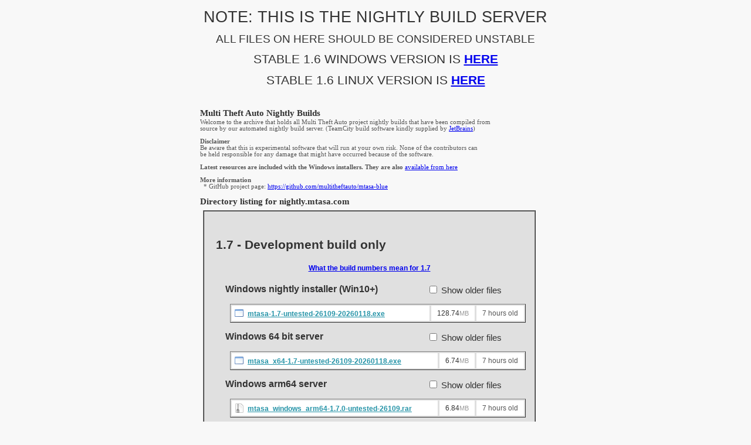

--- FILE ---
content_type: text/html; charset=UTF-8
request_url: https://nightly.multitheftauto.com/?mtasa-1.5-latest
body_size: 6784
content:
<!DOCTYPE html PUBLIC "-//W3C//DTD XHTML 1.0 Strict//EN"
   "http://www.w3.org/TR/xhtml1/DTD/xhtml1-strict.dtd">
<html xmlns="http://www.w3.org/1999/xhtml">
<head>
<meta http-equiv="Content-Type" content="text/html; charset=utf-8" />
<meta http-equiv="Content-Script-Type" content="text/javascript" />
<meta http-equiv="Content-Style-Type" content="text/css" />
<title>Multi Theft Auto Nightly Builds</title>
<script type="text/javascript">

function updateHidden() {
    for( var loop1=0;loop1!=300;loop1++ )
    {
		var chkbox1 = document.getElementById("chkbox"+loop1 );
		if ( chkbox1 )
		{
			var use = "table-row";
			if (chkbox1.checked == false)
				use = "none";

			for( var loop=0;loop!=3000;loop++ )
			{
				var elem = document.getElementById( "row"+loop1+"x"+loop );

				if( elem )
					elem.style.display = use;
				else
					break;
			}
		}
	}
}

function updateHiddenOne(seccount) {

	var chkbox1 = document.getElementById("chkbox"+seccount );
	var use = "table-row";
	if (chkbox1.checked == false)
		use = "none";

	updateHidden();
}



</script>
<style type="text/css">
body{
	font-family: "Lucida Grande",Calibri,Arial;
	font-size: 9pt;
	color: #333;
	background: #f8f8f8;
}
a{
	xcolor: #b00;
	font-weight: bold;
	xtext-decoration: none;
}
a:hover{
	color: #000;
}
img{
	vertical-align: bottom;
	padding: 0 3px 0 0;
}
div.center{
	width: 600px;
	margin-left: auto;
	margin-right: auto;
}
table{
}
table.t0{
	padding: 0;
}
	table td{
		padding: 5px;
	}
	thead td{
		padding: 0px;
		padding-left: 0;
		font-family: "Trebuchet MS";
		font-size: 11pt;
		font-weight: bold;
	}
	thead td.info{
		padding: 0px;
		color: #555;
		font-size: 8pt;
		font-weight: normal;
	}
	thead a{
		font-size: 8pt;
		font-weight: normal;
	}
	tbody .sectionhead td{
        text-indent:8px;
		font-size: 16pt;
		font-weight: bold;
	}
	tbody .subhead td{
        text-indent:16px;
		font-size: 12pt;
		font-weight: bold;
	}
	tbody td.moveinabit{
        text-indent:16px;
		width: 1px;
	}
	tbody td.nopad{
		padding: 0px;
	}

	tbody .folder td{
		border: solid 1px #f8f8f8;
	}
	tbody .file td{
		background: #fff;
		border: solid 1px #ddd;
	}
	tbody .file td.size,
	tbody .file td.time{
		white-space: nowrap;
		padding: 5px 10px;
	}
	tbody .file td.size span{
		color: #999;
		font-size: 8pt;
	}
	tbody .file td.time{
		color: #555;
	}
	tfoot td{
		padding: 5px 0;
		color: #777;
		font-size: 8pt;
		background: #f8f8f8;
		border-color: #f8f8f8;
	}
	tfoot td.copy{
		text-align: right;
		white-space: nowrap;
	}
	tfoot td.cc{
		padding: 40px;
		text-align: center;
	}
	tfoot td.cc img{
		padding: 0;
		border: none;
	}
.color-rc{
	color: #2AA826;
}
.color-untested{
	color: #2694A8;
}
.color-unstable{
	color: #B46121;
}
.color-experimental{
	color: #B42196;
}
.color-default{
	color: #000000;
}
</style>
</head>

<body onload="updateHidden();">
<table class="t0" cellpadding="0" cellspacing="1" border="0" style="margin: auto;">
		<tr>
			<td align='center' style="font-size: 20pt">NOTE: THIS IS THE NIGHTLY BUILD SERVER</td>
		</tr>
		<tr>
			<td align='center' style="font-size: 14pt">ALL FILES ON HERE SHOULD BE CONSIDERED UNSTABLE</td>
		</tr>
		<tr>
			<td align='center' style="font-size: 16pt">STABLE 1.6 WINDOWS VERSION IS <a href="https://multitheftauto.com/">HERE</a></td>
		</tr>
		<tr>
			<td align='center' style="font-size: 16pt">STABLE 1.6 LINUX VERSION IS <a href="https://linux.multitheftauto.com/">HERE</a></td>
		</tr>
</table>
<div><br />
<br /></div><div class="center">
<table class="t0" cellpadding="0" cellspacing="1" border="0">
	<thead>
		<tr>
			<td>Multi Theft Auto Nightly Builds</td>
		</tr>
		<tr>
			<td class="info">Welcome to the archive that holds all Multi Theft Auto project nightly builds that have been compiled from<br>
source by our automated nightly build server. (TeamCity build software kindly supplied by <a href="https://www.jetbrains.com/teamcity/">JetBrains</a>)
<br>
<br>
<strong>Disclaimer</strong><br>
<!--
Nightly builds do not work straight out-of-the-box but serve as incremental updates to those that have<br>
the required files installed. They exclude a few files that rarely change but are necessary to work and<br>
have been kept out because of size + bandwidth issues.<br> -->
Be aware that this is experimental software that will run at your own risk. None of the contributors can<br>
be held responsible for any damage that might have occurred because of the software.<br>
<br>
<!--
Nightly builds come in several flavours, based on our <a href="https://github.com/multitheftauto/mtasa-blue/commits/master">Git branches</a>. Changes in our repository will<br>
move from the bottom of the list towards the top and finally into the next release:<br>
&nbsp;&nbsp;(release) &lt;- <span class="color-rc">release candidate</span> &lt;- <span class="color-untested">untested</span> &lt;- <span class="color-unstable">unstable</span><br>
<br>
Want to help us out? Go for the <span class="color-untested">untested build</span> and <a href="https://github.com/multitheftauto/mtasa-blue/issues/new/choose">report</a> your findings!<br>
<br>
<strong>Flavours</strong><br>
&nbsp;&nbsp;* <span class="color-rc"><strong>release candidate</strong></span>: builds that contain stable changes. <span class="color-default">recommended for end-users</span>.<br>
&nbsp;&nbsp;* <span class="color-untested"><strong>untested</strong></span>: stuff that is waiting to be tested. report your bugs on our <a href="https://github.com/multitheftauto/mtasa-blue/issues/new/choose">bugtracker</a>. <span class="color-default">recommended for testers</span>.<br>
&nbsp;&nbsp;* <span class="color-unstable"><strong>unstable</strong></span>: bleeding edge developer builds.<br>
&nbsp;&nbsp;* <span class="color-experimental"><strong>experimental</strong></span>: experimental playground for future features.<br>
<br>
<br>
<strong>Windows client requirements that are only included in the full installer:</strong><br>
-->
<strong>Latest resources are included with the Windows installers. They are also <a href="https://mirror-cdn.multitheftauto.com/mtasa/resources/">available from here</a></strong><br>
<br>
<!--
&nbsp;&nbsp;* <a href="https://mirror.mtasa.com/mtasa/resources/">latest resources</a> (do NOT use resources from older versions)<br>
Get the data files by running the <strong>'Windows full installer'</strong><br>
<br>
<strong>Windows client requirements that are included in the nightly installer':</strong><br>
&nbsp;&nbsp;* project binaries for client and server<br>
&nbsp;&nbsp;* network modules for client and server<br>
&nbsp;&nbsp;* default configuration files<br>
&nbsp;&nbsp;* runtime redistributables<br>
<br>
<strong>Build server environment:</strong><br>
&nbsp;&nbsp;* Microsoft Visual Studio 2015&reg; (Update 3)<br>
&nbsp;&nbsp;* <a href="https://www.microsoft.com/downloads/en/details.aspx?displaylang=en&amp;FamilyID=3021d52b-514e-41d3-ad02-438a3ba730ba">Microsoft DirectX&reg; SDK (June 2010)</a><br>
&nbsp;&nbsp;* <a href="https://www.microsoft.com/downloads/details.aspx?FamilyId=F26B1AA4-741A-433A-9BE5-FA919850BDBF&amp;displaylang=en">Microsoft Windows&reg; SDK v6.1</a><br>
&nbsp;&nbsp;* <a href="https://msdn.microsoft.com/en-us/library/wea2sca5.aspx">Microsoft MSBuild (.NET Framework v3.5)</a><br>
<br>
 -->
<strong>More information</strong><br>
&nbsp;&nbsp;* GitHub project page: <a href="https://github.com/multitheftauto/mtasa-blue">https://github.com/multitheftauto/mtasa-blue</a>
<br/><br/></td>

		</tr>
		<tr>

			<td>Directory listing for nightly.mtasa.com</td>
		</tr>
	</thead>
	<tfoot>
		<tr>
			<td class="copy">Based on work by Greg Johnson</td>
		</tr>
		<tr>
			<td class="cc"><a href="https://creativecommons.org/licenses/by-sa/3.0/us/"><img src="https://creativecommons.org/images/public/somerights20.png" alt="CC 3.0" width = "88" height = "31" /></a></td>
		</tr>

	</tfoot>
	<tbody>
 
<tr>
 <td>
  <table border="1" cellpadding="0" cellspacing="0" style="background-color:#E0E0E0" width="100%">
   <tr>
	<td>
     <table border="0" cellpadding="0" cellspacing="10" style="background-color:#E0E0E0" width="100%">
		<tr class="sectionhead">
			<td colspan="3"><br/>1.7 - Development build only<br/>
<!--

				<div style="font-size: 12pt; text-align:center;"><br/>NOTE: DUE TO TECHNICAL DIFFICULTIES<br/>
SOME OF THE INSTALLERS WILL NOT BE<br/>
DIGITALLY SIGNED</div>

-->
			</td>
		</tr>

   		<tr cxlass="sectionhead">
			<td colspan="3" align="center">
                <a href="https://buildinfo.multitheftauto.com/index.php?Branch=master">What the build numbers mean for
                1.7                </a>
			</td>
		</tr>
   
                 		<tr class="subhead" >
						<td >Windows nightly installer (Win10+)</td>
						<td align="left" style="white-space: nowrap; font-size: 11pt; font-weight: normal;">
							<input type="checkbox" id="chkbox0" value="1" onclick="updateHiddenOne(0);" />
							Show older files
						</td>
		</tr>
		<tr>
         <td class="nopad" colspan="3">
            <table border="0" cellpadding="0" cellspacing="0" width="100%">
                <tbody>
                    <tr>
                        <td class="moveinabit">&#160;
                        </td>
                        <td class="nopad">
                            <table border="1" cellpadding="0" cellspacing="1" width="100%">
                                <tbody>
                                                                                                                <tr class="file">
                                                                                                                    <td class="name" style="width:73%;"><img src="mta_nightly.php?image=exe" alt="exe" width='16' height='16' /> <a href="mtasa-1.7-untested-26109-20260118.exe" class="color-untested">mtasa-1.7-untested-26109-20260118.exe</a></td>
                                            <td class="size" style="width:8%;">128.74<span>MB</span></td>
                                            <td class="time">7 hours  old</td>
                                        </tr>
                                                                                                                                                    <tr class="file" id="row0x0" style="display: none">
                                                                                <td class="name" style="width:73%;"><img src="mta_nightly.php?image=exe" alt="exe" width='16' height='16' /> <a href="mtasa-1.7-untested-26026-20260104.exe" class="color-untested">mtasa-1.7-untested-26026-20260104.exe</a></td>
                                            <td class="size" style="width:8%;">128.67<span>MB</span></td>
                                            <td class="time">2 weeks  old</td>
                                        </tr>
                                                                                                                                                    <tr class="file" id="row0x1" style="display: none">
                                                                                <td class="name" style="width:73%;"><img src="mta_nightly.php?image=exe" alt="exe" width='16' height='16' /> <a href="mtasa-1.7-untested-26018-20251230.exe" class="color-untested">mtasa-1.7-untested-26018-20251230.exe</a></td>
                                            <td class="size" style="width:8%;">128.64<span>MB</span></td>
                                            <td class="time">2 weeks  old</td>
                                        </tr>
                                                                                                                                                    <tr class="file" id="row0x2" style="display: none">
                                                                                <td class="name" style="width:73%;"><img src="mta_nightly.php?image=exe" alt="exe" width='16' height='16' /> <a href="mtasa-1.7-untested-26017-20251229.exe" class="color-untested">mtasa-1.7-untested-26017-20251229.exe</a></td>
                                            <td class="size" style="width:8%;">128.64<span>MB</span></td>
                                            <td class="time">2 weeks  old</td>
                                        </tr>
                                                                                                                                                    <tr class="file" id="row0x3" style="display: none">
                                                                                <td class="name" style="width:73%;"><img src="mta_nightly.php?image=exe" alt="exe" width='16' height='16' /> <a href="mtasa-1.7-untested-26016-20251228.exe" class="color-untested">mtasa-1.7-untested-26016-20251228.exe</a></td>
                                            <td class="size" style="width:8%;">128.67<span>MB</span></td>
                                            <td class="time">2 weeks  old</td>
                                        </tr>
                                                                                                                                                    <tr class="file" id="row0x4" style="display: none">
                                                                                <td class="name" style="width:73%;"><img src="mta_nightly.php?image=exe" alt="exe" width='16' height='16' /> <a href="mtasa-1.7-untested-26015-20251228.exe" class="color-untested">mtasa-1.7-untested-26015-20251228.exe</a></td>
                                            <td class="size" style="width:8%;">128.67<span>MB</span></td>
                                            <td class="time">2 weeks  old</td>
                                        </tr>
                                                                                                                                                    <tr class="file" id="row0x5" style="display: none">
                                                                                <td class="name" style="width:73%;"><img src="mta_nightly.php?image=exe" alt="exe" width='16' height='16' /> <a href="mtasa-1.7-untested-26013-20251223.exe" class="color-untested">mtasa-1.7-untested-26013-20251223.exe</a></td>
                                            <td class="size" style="width:8%;">128.67<span>MB</span></td>
                                            <td class="time">3 weeks  old</td>
                                        </tr>
                                                                                                                                                    <tr class="file" id="row0x6" style="display: none">
                                                                                <td class="name" style="width:73%;"><img src="mta_nightly.php?image=exe" alt="exe" width='16' height='16' /> <a href="mtasa-1.7-untested-26012-20251222.exe" class="color-untested">mtasa-1.7-untested-26012-20251222.exe</a></td>
                                            <td class="size" style="width:8%;">128.67<span>MB</span></td>
                                            <td class="time">3 weeks  old</td>
                                        </tr>
                                                                                                                                                    <tr class="file" id="row0x7" style="display: none">
                                                                                <td class="name" style="width:73%;"><img src="mta_nightly.php?image=exe" alt="exe" width='16' height='16' /> <a href="mtasa-1.7-untested-26010-20251222.exe" class="color-untested">mtasa-1.7-untested-26010-20251222.exe</a></td>
                                            <td class="size" style="width:8%;">128.67<span>MB</span></td>
                                            <td class="time">3 weeks  old</td>
                                        </tr>
                                                                                                                                                    <tr class="file" id="row0x8" style="display: none">
                                                                                <td class="name" style="width:73%;"><img src="mta_nightly.php?image=exe" alt="exe" width='16' height='16' /> <a href="mtasa-1.7-untested-26007-20251219.exe" class="color-untested">mtasa-1.7-untested-26007-20251219.exe</a></td>
                                            <td class="size" style="width:8%;">128.65<span>MB</span></td>
                                            <td class="time">4 weeks  old</td>
                                        </tr>
                                                                                                                                                    <tr class="file" id="row0x9" style="display: none">
                                                                                <td class="name" style="width:73%;"><img src="mta_nightly.php?image=exe" alt="exe" width='16' height='16' /> <a href="mtasa-1.7-untested-26004-20251218.exe" class="color-untested">mtasa-1.7-untested-26004-20251218.exe</a></td>
                                            <td class="size" style="width:8%;">127.97<span>MB</span></td>
                                            <td class="time">1 month  old</td>
                                        </tr>
                                                                                                                                                    <tr class="file" id="row0x10" style="display: none">
                                                                                <td class="name" style="width:73%;"><img src="mta_nightly.php?image=exe" alt="exe" width='16' height='16' /> <a href="mtasa-1.7-untested-26001-20251217.exe" class="color-untested">mtasa-1.7-untested-26001-20251217.exe</a></td>
                                            <td class="size" style="width:8%;">127.97<span>MB</span></td>
                                            <td class="time">1 month  old</td>
                                        </tr>
                                                                                                                                                    <tr class="file" id="row0x11" style="display: none">
                                                                                <td class="name" style="width:73%;"><img src="mta_nightly.php?image=exe" alt="exe" width='16' height='16' /> <a href="mtasa-1.7-untested-25994-20251208.exe" class="color-untested">mtasa-1.7-untested-25994-20251208.exe</a></td>
                                            <td class="size" style="width:8%;">127.96<span>MB</span></td>
                                            <td class="time">1 month  old</td>
                                        </tr>
                                                                                                                                                    <tr class="file" id="row0x12" style="display: none">
                                                                                <td class="name" style="width:73%;"><img src="mta_nightly.php?image=exe" alt="exe" width='16' height='16' /> <a href="mtasa-1.7-untested-25992-20251208.exe" class="color-untested">mtasa-1.7-untested-25992-20251208.exe</a></td>
                                            <td class="size" style="width:8%;">127.95<span>MB</span></td>
                                            <td class="time">1 month  old</td>
                                        </tr>
                                                                                                                                                    <tr class="file" id="row0x13" style="display: none">
                                                                                <td class="name" style="width:73%;"><img src="mta_nightly.php?image=exe" alt="exe" width='16' height='16' /> <a href="mtasa-1.7-untested-25987-20251207.exe" class="color-untested">mtasa-1.7-untested-25987-20251207.exe</a></td>
                                            <td class="size" style="width:8%;">127.95<span>MB</span></td>
                                            <td class="time">1 month  old</td>
                                        </tr>
                                                                                                                                                    <tr class="file" id="row0x14" style="display: none">
                                                                                <td class="name" style="width:73%;"><img src="mta_nightly.php?image=exe" alt="exe" width='16' height='16' /> <a href="mtasa-1.7-untested-25986-20251206.exe" class="color-untested">mtasa-1.7-untested-25986-20251206.exe</a></td>
                                            <td class="size" style="width:8%;">127.95<span>MB</span></td>
                                            <td class="time">1 month  old</td>
                                        </tr>
                                                                                                                                                    <tr class="file" id="row0x15" style="display: none">
                                                                                <td class="name" style="width:73%;"><img src="mta_nightly.php?image=exe" alt="exe" width='16' height='16' /> <a href="mtasa-1.7-untested-25982-20251204.exe" class="color-untested">mtasa-1.7-untested-25982-20251204.exe</a></td>
                                            <td class="size" style="width:8%;">127.95<span>MB</span></td>
                                            <td class="time">1 month  old</td>
                                        </tr>
                                                                                                                                                    <tr class="file" id="row0x16" style="display: none">
                                                                                <td class="name" style="width:73%;"><img src="mta_nightly.php?image=exe" alt="exe" width='16' height='16' /> <a href="mtasa-1.7-untested-25975-20251204.exe" class="color-untested">mtasa-1.7-untested-25975-20251204.exe</a></td>
                                            <td class="size" style="width:8%;">127.95<span>MB</span></td>
                                            <td class="time">1 month  old</td>
                                        </tr>
                                                                                                                                                    <tr class="file" id="row0x17" style="display: none">
                                                                                <td class="name" style="width:73%;"><img src="mta_nightly.php?image=exe" alt="exe" width='16' height='16' /> <a href="mtasa-1.7-untested-25973-20251203.exe" class="color-untested">mtasa-1.7-untested-25973-20251203.exe</a></td>
                                            <td class="size" style="width:8%;">127.95<span>MB</span></td>
                                            <td class="time">1 month  old</td>
                                        </tr>
                                                                                                                                                    <tr class="file" id="row0x18" style="display: none">
                                                                                <td class="name" style="width:73%;"><img src="mta_nightly.php?image=exe" alt="exe" width='16' height='16' /> <a href="mtasa-1.7-untested-25969-20251203.exe" class="color-untested">mtasa-1.7-untested-25969-20251203.exe</a></td>
                                            <td class="size" style="width:8%;">127.95<span>MB</span></td>
                                            <td class="time">1 month  old</td>
                                        </tr>
                                                                                                                                                    <tr class="file" id="row0x19" style="display: none">
                                                                                <td class="name" style="width:73%;"><img src="mta_nightly.php?image=exe" alt="exe" width='16' height='16' /> <a href="mtasa-1.7-untested-25961-20251202.exe" class="color-untested">mtasa-1.7-untested-25961-20251202.exe</a></td>
                                            <td class="size" style="width:8%;">127.95<span>MB</span></td>
                                            <td class="time">1 month  old</td>
                                        </tr>
                                                                                                                                                    <tr class="file" id="row0x20" style="display: none">
                                                                                <td class="name" style="width:73%;"><img src="mta_nightly.php?image=exe" alt="exe" width='16' height='16' /> <a href="mtasa-1.7-untested-25958-20251202.exe" class="color-untested">mtasa-1.7-untested-25958-20251202.exe</a></td>
                                            <td class="size" style="width:8%;">127.94<span>MB</span></td>
                                            <td class="time">1 month  old</td>
                                        </tr>
                                                                                                                                                    <tr class="file" id="row0x21" style="display: none">
                                                                                <td class="name" style="width:73%;"><img src="mta_nightly.php?image=exe" alt="exe" width='16' height='16' /> <a href="mtasa-1.7-untested-25956-20251202.exe" class="color-untested">mtasa-1.7-untested-25956-20251202.exe</a></td>
                                            <td class="size" style="width:8%;">127.94<span>MB</span></td>
                                            <td class="time">1 month  old</td>
                                        </tr>
                                                                                                                                                    <tr class="file" id="row0x22" style="display: none">
                                                                                <td class="name" style="width:73%;"><img src="mta_nightly.php?image=exe" alt="exe" width='16' height='16' /> <a href="mtasa-1.7-untested-25955-20251202.exe" class="color-untested">mtasa-1.7-untested-25955-20251202.exe</a></td>
                                            <td class="size" style="width:8%;">127.94<span>MB</span></td>
                                            <td class="time">1 month  old</td>
                                        </tr>
                                                                                                                                                    <tr class="file" id="row0x23" style="display: none">
                                                                                <td class="name" style="width:73%;"><img src="mta_nightly.php?image=exe" alt="exe" width='16' height='16' /> <a href="mtasa-1.7-untested-25953-20251202.exe" class="color-untested">mtasa-1.7-untested-25953-20251202.exe</a></td>
                                            <td class="size" style="width:8%;">127.94<span>MB</span></td>
                                            <td class="time">1 month  old</td>
                                        </tr>
                                                                                                                                                    <tr class="file" id="row0x24" style="display: none">
                                                                                <td class="name" style="width:73%;"><img src="mta_nightly.php?image=exe" alt="exe" width='16' height='16' /> <a href="mtasa-1.7-untested-25945-20251130.exe" class="color-untested">mtasa-1.7-untested-25945-20251130.exe</a></td>
                                            <td class="size" style="width:8%;">127.94<span>MB</span></td>
                                            <td class="time">1 month  old</td>
                                        </tr>
                                                                                                                                                    <tr class="file" id="row0x25" style="display: none">
                                                                                <td class="name" style="width:73%;"><img src="mta_nightly.php?image=exe" alt="exe" width='16' height='16' /> <a href="mtasa-1.7-untested-25944-20251129.exe" class="color-untested">mtasa-1.7-untested-25944-20251129.exe</a></td>
                                            <td class="size" style="width:8%;">127.93<span>MB</span></td>
                                            <td class="time">1 month  old</td>
                                        </tr>
                                                                                                                                                    <tr class="file" id="row0x26" style="display: none">
                                                                                <td class="name" style="width:73%;"><img src="mta_nightly.php?image=exe" alt="exe" width='16' height='16' /> <a href="mtasa-1.7-untested-25942-20251128.exe" class="color-untested">mtasa-1.7-untested-25942-20251128.exe</a></td>
                                            <td class="size" style="width:8%;">127.94<span>MB</span></td>
                                            <td class="time">1 month  old</td>
                                        </tr>
                                                                                                                                                    <tr class="file" id="row0x27" style="display: none">
                                                                                <td class="name" style="width:73%;"><img src="mta_nightly.php?image=exe" alt="exe" width='16' height='16' /> <a href="mtasa-1.7-untested-25940-20251125.exe" class="color-untested">mtasa-1.7-untested-25940-20251125.exe</a></td>
                                            <td class="size" style="width:8%;">127.93<span>MB</span></td>
                                            <td class="time">1 month  old</td>
                                        </tr>
                                                                                                                                                    <tr class="file" id="row0x28" style="display: none">
                                                                                <td class="name" style="width:73%;"><img src="mta_nightly.php?image=exe" alt="exe" width='16' height='16' /> <a href="mtasa-1.7-untested-25936-20251125.exe" class="color-untested">mtasa-1.7-untested-25936-20251125.exe</a></td>
                                            <td class="size" style="width:8%;">127.93<span>MB</span></td>
                                            <td class="time">1 month  old</td>
                                        </tr>
                                                                                                                                                    <tr class="file" id="row0x29" style="display: none">
                                                                                <td class="name" style="width:73%;"><img src="mta_nightly.php?image=exe" alt="exe" width='16' height='16' /> <a href="mtasa-1.7-untested-25935-20251124.exe" class="color-untested">mtasa-1.7-untested-25935-20251124.exe</a></td>
                                            <td class="size" style="width:8%;">127.93<span>MB</span></td>
                                            <td class="time">1 month  old</td>
                                        </tr>
                                                                                                                                                    <tr class="file" id="row0x30" style="display: none">
                                                                                <td class="name" style="width:73%;"><img src="mta_nightly.php?image=exe" alt="exe" width='16' height='16' /> <a href="mtasa-1.7-untested-25934-20251124.exe" class="color-untested">mtasa-1.7-untested-25934-20251124.exe</a></td>
                                            <td class="size" style="width:8%;">127.95<span>MB</span></td>
                                            <td class="time">1 month  old</td>
                                        </tr>
                                                                                                                                                    <tr class="file" id="row0x31" style="display: none">
                                                                                <td class="name" style="width:73%;"><img src="mta_nightly.php?image=exe" alt="exe" width='16' height='16' /> <a href="mtasa-1.7-untested-25933-20251124.exe" class="color-untested">mtasa-1.7-untested-25933-20251124.exe</a></td>
                                            <td class="size" style="width:8%;">127.94<span>MB</span></td>
                                            <td class="time">1 month  old</td>
                                        </tr>
                                                                                                                                                    <tr class="file" id="row0x32" style="display: none">
                                                                                <td class="name" style="width:73%;"><img src="mta_nightly.php?image=exe" alt="exe" width='16' height='16' /> <a href="mtasa-1.7-untested-25932-20251124.exe" class="color-untested">mtasa-1.7-untested-25932-20251124.exe</a></td>
                                            <td class="size" style="width:8%;">127.94<span>MB</span></td>
                                            <td class="time">1 month  old</td>
                                        </tr>
                                                                    </tbody>
                            </table>
                        </td>
                    </tr>
                </tbody>
            </table>
        </td>
    </tr>
                                     		<tr class="subhead" >
						<td >Windows 64 bit server</td>
						<td align="left" style="white-space: nowrap; font-size: 11pt; font-weight: normal;">
							<input type="checkbox" id="chkbox2" value="1" onclick="updateHiddenOne(2);" />
							Show older files
						</td>
		</tr>
		<tr>
         <td class="nopad" colspan="3">
            <table border="0" cellpadding="0" cellspacing="0" width="100%">
                <tbody>
                    <tr>
                        <td class="moveinabit">&#160;
                        </td>
                        <td class="nopad">
                            <table border="1" cellpadding="0" cellspacing="1" width="100%">
                                <tbody>
                                                                                                                <tr class="file">
                                                                                                                    <td class="name" style="width:73%;"><img src="mta_nightly.php?image=exe" alt="exe" width='16' height='16' /> <a href="mtasa_x64-1.7-untested-26109-20260118.exe" class="color-untested">mtasa_x64-1.7-untested-26109-20260118.exe</a></td>
                                            <td class="size" style="width:8%;">6.74<span>MB</span></td>
                                            <td class="time">7 hours  old</td>
                                        </tr>
                                                                                                                                                    <tr class="file" id="row2x0" style="display: none">
                                                                                <td class="name" style="width:73%;"><img src="mta_nightly.php?image=exe" alt="exe" width='16' height='16' /> <a href="mtasa_x64-1.7-untested-26026-20260104.exe" class="color-untested">mtasa_x64-1.7-untested-26026-20260104.exe</a></td>
                                            <td class="size" style="width:8%;">6.74<span>MB</span></td>
                                            <td class="time">2 weeks  old</td>
                                        </tr>
                                                                                                                                                    <tr class="file" id="row2x1" style="display: none">
                                                                                <td class="name" style="width:73%;"><img src="mta_nightly.php?image=exe" alt="exe" width='16' height='16' /> <a href="mtasa_x64-1.7-untested-26025-20260101.exe" class="color-untested">mtasa_x64-1.7-untested-26025-20260101.exe</a></td>
                                            <td class="size" style="width:8%;">6.74<span>MB</span></td>
                                            <td class="time">2 weeks  old</td>
                                        </tr>
                                                                                                                                                    <tr class="file" id="row2x2" style="display: none">
                                                                                <td class="name" style="width:73%;"><img src="mta_nightly.php?image=exe" alt="exe" width='16' height='16' /> <a href="mtasa_x64-1.7-untested-26018-20251230.exe" class="color-untested">mtasa_x64-1.7-untested-26018-20251230.exe</a></td>
                                            <td class="size" style="width:8%;">6.74<span>MB</span></td>
                                            <td class="time">2 weeks  old</td>
                                        </tr>
                                                                                                                                                    <tr class="file" id="row2x3" style="display: none">
                                                                                <td class="name" style="width:73%;"><img src="mta_nightly.php?image=exe" alt="exe" width='16' height='16' /> <a href="mtasa_x64-1.7-untested-26016-20251229.exe" class="color-untested">mtasa_x64-1.7-untested-26016-20251229.exe</a></td>
                                            <td class="size" style="width:8%;">6.74<span>MB</span></td>
                                            <td class="time">2 weeks  old</td>
                                        </tr>
                                                                                                                                                    <tr class="file" id="row2x4" style="display: none">
                                                                                <td class="name" style="width:73%;"><img src="mta_nightly.php?image=exe" alt="exe" width='16' height='16' /> <a href="mtasa_x64-1.7-untested-26014-20251224.exe" class="color-untested">mtasa_x64-1.7-untested-26014-20251224.exe</a></td>
                                            <td class="size" style="width:8%;">6.74<span>MB</span></td>
                                            <td class="time">3 weeks  old</td>
                                        </tr>
                                                                                                                                                    <tr class="file" id="row2x5" style="display: none">
                                                                                <td class="name" style="width:73%;"><img src="mta_nightly.php?image=exe" alt="exe" width='16' height='16' /> <a href="mtasa_x64-1.7-untested-26013-20251223.exe" class="color-untested">mtasa_x64-1.7-untested-26013-20251223.exe</a></td>
                                            <td class="size" style="width:8%;">6.74<span>MB</span></td>
                                            <td class="time">3 weeks  old</td>
                                        </tr>
                                                                                                                                                    <tr class="file" id="row2x6" style="display: none">
                                                                                <td class="name" style="width:73%;"><img src="mta_nightly.php?image=exe" alt="exe" width='16' height='16' /> <a href="mtasa_x64-1.7-untested-26010-20251222.exe" class="color-untested">mtasa_x64-1.7-untested-26010-20251222.exe</a></td>
                                            <td class="size" style="width:8%;">6.74<span>MB</span></td>
                                            <td class="time">3 weeks  old</td>
                                        </tr>
                                                                                                                                                    <tr class="file" id="row2x7" style="display: none">
                                                                                <td class="name" style="width:73%;"><img src="mta_nightly.php?image=exe" alt="exe" width='16' height='16' /> <a href="mtasa_x64-1.7-untested-26001-20251218.exe" class="color-untested">mtasa_x64-1.7-untested-26001-20251218.exe</a></td>
                                            <td class="size" style="width:8%;">6.74<span>MB</span></td>
                                            <td class="time">1 month  old</td>
                                        </tr>
                                                                                                                                                    <tr class="file" id="row2x8" style="display: none">
                                                                                <td class="name" style="width:73%;"><img src="mta_nightly.php?image=exe" alt="exe" width='16' height='16' /> <a href="mtasa_x64-1.7-untested-25996-20251215.exe" class="color-untested">mtasa_x64-1.7-untested-25996-20251215.exe</a></td>
                                            <td class="size" style="width:8%;">6.74<span>MB</span></td>
                                            <td class="time">1 month  old</td>
                                        </tr>
                                                                                                                                                    <tr class="file" id="row2x9" style="display: none">
                                                                                <td class="name" style="width:73%;"><img src="mta_nightly.php?image=exe" alt="exe" width='16' height='16' /> <a href="mtasa_x64-1.7-untested-25992-20251208.exe" class="color-untested">mtasa_x64-1.7-untested-25992-20251208.exe</a></td>
                                            <td class="size" style="width:8%;">6.74<span>MB</span></td>
                                            <td class="time">1 month  old</td>
                                        </tr>
                                                                                                                                                    <tr class="file" id="row2x10" style="display: none">
                                                                                <td class="name" style="width:73%;"><img src="mta_nightly.php?image=exe" alt="exe" width='16' height='16' /> <a href="mtasa_x64-1.7-untested-25987-20251207.exe" class="color-untested">mtasa_x64-1.7-untested-25987-20251207.exe</a></td>
                                            <td class="size" style="width:8%;">6.73<span>MB</span></td>
                                            <td class="time">1 month  old</td>
                                        </tr>
                                                                                                                                                    <tr class="file" id="row2x11" style="display: none">
                                                                                <td class="name" style="width:73%;"><img src="mta_nightly.php?image=exe" alt="exe" width='16' height='16' /> <a href="mtasa_x64-1.7-untested-25986-20251206.exe" class="color-untested">mtasa_x64-1.7-untested-25986-20251206.exe</a></td>
                                            <td class="size" style="width:8%;">6.74<span>MB</span></td>
                                            <td class="time">1 month  old</td>
                                        </tr>
                                                                                                                                                    <tr class="file" id="row2x12" style="display: none">
                                                                                <td class="name" style="width:73%;"><img src="mta_nightly.php?image=exe" alt="exe" width='16' height='16' /> <a href="mtasa_x64-1.7-untested-25982-20251205.exe" class="color-untested">mtasa_x64-1.7-untested-25982-20251205.exe</a></td>
                                            <td class="size" style="width:8%;">6.73<span>MB</span></td>
                                            <td class="time">1 month  old</td>
                                        </tr>
                                                                                                                                                    <tr class="file" id="row2x13" style="display: none">
                                                                                <td class="name" style="width:73%;"><img src="mta_nightly.php?image=exe" alt="exe" width='16' height='16' /> <a href="mtasa_x64-1.7-untested-25975-20251204.exe" class="color-untested">mtasa_x64-1.7-untested-25975-20251204.exe</a></td>
                                            <td class="size" style="width:8%;">6.73<span>MB</span></td>
                                            <td class="time">1 month  old</td>
                                        </tr>
                                                                                                                                                    <tr class="file" id="row2x14" style="display: none">
                                                                                <td class="name" style="width:73%;"><img src="mta_nightly.php?image=exe" alt="exe" width='16' height='16' /> <a href="mtasa_x64-1.7-untested-25969-20251203.exe" class="color-untested">mtasa_x64-1.7-untested-25969-20251203.exe</a></td>
                                            <td class="size" style="width:8%;">6.74<span>MB</span></td>
                                            <td class="time">1 month  old</td>
                                        </tr>
                                                                                                                                                    <tr class="file" id="row2x15" style="display: none">
                                                                                <td class="name" style="width:73%;"><img src="mta_nightly.php?image=exe" alt="exe" width='16' height='16' /> <a href="mtasa_x64-1.7-untested-25953-20251202.exe" class="color-untested">mtasa_x64-1.7-untested-25953-20251202.exe</a></td>
                                            <td class="size" style="width:8%;">6.73<span>MB</span></td>
                                            <td class="time">1 month  old</td>
                                        </tr>
                                                                                                                                                    <tr class="file" id="row2x16" style="display: none">
                                                                                <td class="name" style="width:73%;"><img src="mta_nightly.php?image=exe" alt="exe" width='16' height='16' /> <a href="mtasa_x64-1.7-untested-25944-20251129.exe" class="color-untested">mtasa_x64-1.7-untested-25944-20251129.exe</a></td>
                                            <td class="size" style="width:8%;">6.73<span>MB</span></td>
                                            <td class="time">1 month  old</td>
                                        </tr>
                                                                                                                                                    <tr class="file" id="row2x17" style="display: none">
                                                                                <td class="name" style="width:73%;"><img src="mta_nightly.php?image=exe" alt="exe" width='16' height='16' /> <a href="mtasa_x64-1.7-untested-25942-20251128.exe" class="color-untested">mtasa_x64-1.7-untested-25942-20251128.exe</a></td>
                                            <td class="size" style="width:8%;">6.74<span>MB</span></td>
                                            <td class="time">1 month  old</td>
                                        </tr>
                                                                                                                                                    <tr class="file" id="row2x18" style="display: none">
                                                                                <td class="name" style="width:73%;"><img src="mta_nightly.php?image=exe" alt="exe" width='16' height='16' /> <a href="mtasa_x64-1.7-untested-25940-20251126.exe" class="color-untested">mtasa_x64-1.7-untested-25940-20251126.exe</a></td>
                                            <td class="size" style="width:8%;">6.74<span>MB</span></td>
                                            <td class="time">1 month  old</td>
                                        </tr>
                                                                                                                                                    <tr class="file" id="row2x19" style="display: none">
                                                                                <td class="name" style="width:73%;"><img src="mta_nightly.php?image=exe" alt="exe" width='16' height='16' /> <a href="mtasa_x64-1.7-untested-25936-20251125.exe" class="color-untested">mtasa_x64-1.7-untested-25936-20251125.exe</a></td>
                                            <td class="size" style="width:8%;">6.74<span>MB</span></td>
                                            <td class="time">1 month  old</td>
                                        </tr>
                                                                    </tbody>
                            </table>
                        </td>
                    </tr>
                </tbody>
            </table>
        </td>
    </tr>
                    		<tr class="subhead" >
						<td >Windows arm64 server</td>
						<td align="left" style="white-space: nowrap; font-size: 11pt; font-weight: normal;">
							<input type="checkbox" id="chkbox3" value="1" onclick="updateHiddenOne(3);" />
							Show older files
						</td>
		</tr>
		<tr>
         <td class="nopad" colspan="3">
            <table border="0" cellpadding="0" cellspacing="0" width="100%">
                <tbody>
                    <tr>
                        <td class="moveinabit">&#160;
                        </td>
                        <td class="nopad">
                            <table border="1" cellpadding="0" cellspacing="1" width="100%">
                                <tbody>
                                                                                                                <tr class="file">
                                                                                                                    <td class="name" style="width:73%;"><img src="mta_nightly.php?image=rar" alt="rar" width='16' height='16' /> <a href="mtasa_windows_arm64-1.7.0-untested-26109.rar" class="color-untested">mtasa_windows_arm64-1.7.0-untested-26109.rar</a></td>
                                            <td class="size" style="width:8%;">6.84<span>MB</span></td>
                                            <td class="time">7 hours  old</td>
                                        </tr>
                                                                                                                                                    <tr class="file" id="row3x0" style="display: none">
                                                                                <td class="name" style="width:73%;"><img src="mta_nightly.php?image=rar" alt="rar" width='16' height='16' /> <a href="mtasa_windows_arm64-1.7.0-untested-26026.rar" class="color-untested">mtasa_windows_arm64-1.7.0-untested-26026.rar</a></td>
                                            <td class="size" style="width:8%;">6.84<span>MB</span></td>
                                            <td class="time">2 weeks  old</td>
                                        </tr>
                                                                                                                                                    <tr class="file" id="row3x1" style="display: none">
                                                                                <td class="name" style="width:73%;"><img src="mta_nightly.php?image=rar" alt="rar" width='16' height='16' /> <a href="mtasa_windows_arm64-1.7.0-untested-26025.rar" class="color-untested">mtasa_windows_arm64-1.7.0-untested-26025.rar</a></td>
                                            <td class="size" style="width:8%;">6.84<span>MB</span></td>
                                            <td class="time">2 weeks  old</td>
                                        </tr>
                                                                                                                                                    <tr class="file" id="row3x2" style="display: none">
                                                                                <td class="name" style="width:73%;"><img src="mta_nightly.php?image=rar" alt="rar" width='16' height='16' /> <a href="mtasa_windows_arm64-1.7.0-untested-26018.rar" class="color-untested">mtasa_windows_arm64-1.7.0-untested-26018.rar</a></td>
                                            <td class="size" style="width:8%;">6.84<span>MB</span></td>
                                            <td class="time">2 weeks  old</td>
                                        </tr>
                                                                                                                                                    <tr class="file" id="row3x3" style="display: none">
                                                                                <td class="name" style="width:73%;"><img src="mta_nightly.php?image=rar" alt="rar" width='16' height='16' /> <a href="mtasa_windows_arm64-1.7.0-untested-26016.rar" class="color-untested">mtasa_windows_arm64-1.7.0-untested-26016.rar</a></td>
                                            <td class="size" style="width:8%;">6.84<span>MB</span></td>
                                            <td class="time">2 weeks  old</td>
                                        </tr>
                                                                                                                                                    <tr class="file" id="row3x4" style="display: none">
                                                                                <td class="name" style="width:73%;"><img src="mta_nightly.php?image=rar" alt="rar" width='16' height='16' /> <a href="mtasa_windows_arm64-1.7.0-untested-26014.rar" class="color-untested">mtasa_windows_arm64-1.7.0-untested-26014.rar</a></td>
                                            <td class="size" style="width:8%;">6.84<span>MB</span></td>
                                            <td class="time">3 weeks  old</td>
                                        </tr>
                                                                                                                                                    <tr class="file" id="row3x5" style="display: none">
                                                                                <td class="name" style="width:73%;"><img src="mta_nightly.php?image=rar" alt="rar" width='16' height='16' /> <a href="mtasa_windows_arm64-1.7.0-untested-26013.rar" class="color-untested">mtasa_windows_arm64-1.7.0-untested-26013.rar</a></td>
                                            <td class="size" style="width:8%;">6.84<span>MB</span></td>
                                            <td class="time">3 weeks  old</td>
                                        </tr>
                                                                                                                                                    <tr class="file" id="row3x6" style="display: none">
                                                                                <td class="name" style="width:73%;"><img src="mta_nightly.php?image=rar" alt="rar" width='16' height='16' /> <a href="mtasa_windows_arm64-1.7.0-untested-26010.rar" class="color-untested">mtasa_windows_arm64-1.7.0-untested-26010.rar</a></td>
                                            <td class="size" style="width:8%;">6.84<span>MB</span></td>
                                            <td class="time">3 weeks  old</td>
                                        </tr>
                                                                                                                                                    <tr class="file" id="row3x7" style="display: none">
                                                                                <td class="name" style="width:73%;"><img src="mta_nightly.php?image=rar" alt="rar" width='16' height='16' /> <a href="mtasa_windows_arm64-1.7.0-untested-26001.rar" class="color-untested">mtasa_windows_arm64-1.7.0-untested-26001.rar</a></td>
                                            <td class="size" style="width:8%;">6.84<span>MB</span></td>
                                            <td class="time">1 month  old</td>
                                        </tr>
                                                                                                                                                    <tr class="file" id="row3x8" style="display: none">
                                                                                <td class="name" style="width:73%;"><img src="mta_nightly.php?image=rar" alt="rar" width='16' height='16' /> <a href="mtasa_windows_arm64-1.7.0-untested-25996.rar" class="color-untested">mtasa_windows_arm64-1.7.0-untested-25996.rar</a></td>
                                            <td class="size" style="width:8%;">6.84<span>MB</span></td>
                                            <td class="time">1 month  old</td>
                                        </tr>
                                                                                                                                                    <tr class="file" id="row3x9" style="display: none">
                                                                                <td class="name" style="width:73%;"><img src="mta_nightly.php?image=rar" alt="rar" width='16' height='16' /> <a href="mtasa_windows_arm64-1.7.0-untested-25992.rar" class="color-untested">mtasa_windows_arm64-1.7.0-untested-25992.rar</a></td>
                                            <td class="size" style="width:8%;">6.84<span>MB</span></td>
                                            <td class="time">1 month  old</td>
                                        </tr>
                                                                                                                                                    <tr class="file" id="row3x10" style="display: none">
                                                                                <td class="name" style="width:73%;"><img src="mta_nightly.php?image=rar" alt="rar" width='16' height='16' /> <a href="mtasa_windows_arm64-1.7.0-untested-25987.rar" class="color-untested">mtasa_windows_arm64-1.7.0-untested-25987.rar</a></td>
                                            <td class="size" style="width:8%;">6.84<span>MB</span></td>
                                            <td class="time">1 month  old</td>
                                        </tr>
                                                                                                                                                    <tr class="file" id="row3x11" style="display: none">
                                                                                <td class="name" style="width:73%;"><img src="mta_nightly.php?image=rar" alt="rar" width='16' height='16' /> <a href="mtasa_windows_arm64-1.7.0-untested-25986.rar" class="color-untested">mtasa_windows_arm64-1.7.0-untested-25986.rar</a></td>
                                            <td class="size" style="width:8%;">6.84<span>MB</span></td>
                                            <td class="time">1 month  old</td>
                                        </tr>
                                                                                                                                                    <tr class="file" id="row3x12" style="display: none">
                                                                                <td class="name" style="width:73%;"><img src="mta_nightly.php?image=rar" alt="rar" width='16' height='16' /> <a href="mtasa_windows_arm64-1.7.0-untested-25982.rar" class="color-untested">mtasa_windows_arm64-1.7.0-untested-25982.rar</a></td>
                                            <td class="size" style="width:8%;">6.84<span>MB</span></td>
                                            <td class="time">1 month  old</td>
                                        </tr>
                                                                                                                                                    <tr class="file" id="row3x13" style="display: none">
                                                                                <td class="name" style="width:73%;"><img src="mta_nightly.php?image=rar" alt="rar" width='16' height='16' /> <a href="mtasa_windows_arm64-1.7.0-untested-25975.rar" class="color-untested">mtasa_windows_arm64-1.7.0-untested-25975.rar</a></td>
                                            <td class="size" style="width:8%;">6.84<span>MB</span></td>
                                            <td class="time">1 month  old</td>
                                        </tr>
                                                                                                                                                    <tr class="file" id="row3x14" style="display: none">
                                                                                <td class="name" style="width:73%;"><img src="mta_nightly.php?image=rar" alt="rar" width='16' height='16' /> <a href="mtasa_windows_arm64-1.7.0-untested-25969.rar" class="color-untested">mtasa_windows_arm64-1.7.0-untested-25969.rar</a></td>
                                            <td class="size" style="width:8%;">6.84<span>MB</span></td>
                                            <td class="time">1 month  old</td>
                                        </tr>
                                                                                                                                                    <tr class="file" id="row3x15" style="display: none">
                                                                                <td class="name" style="width:73%;"><img src="mta_nightly.php?image=rar" alt="rar" width='16' height='16' /> <a href="mtasa_windows_arm64-1.7.0-untested-25953.rar" class="color-untested">mtasa_windows_arm64-1.7.0-untested-25953.rar</a></td>
                                            <td class="size" style="width:8%;">6.84<span>MB</span></td>
                                            <td class="time">1 month  old</td>
                                        </tr>
                                                                                                                                                    <tr class="file" id="row3x16" style="display: none">
                                                                                <td class="name" style="width:73%;"><img src="mta_nightly.php?image=rar" alt="rar" width='16' height='16' /> <a href="mtasa_windows_arm64-1.7.0-untested-25944.rar" class="color-untested">mtasa_windows_arm64-1.7.0-untested-25944.rar</a></td>
                                            <td class="size" style="width:8%;">6.84<span>MB</span></td>
                                            <td class="time">1 month  old</td>
                                        </tr>
                                                                                                                                                    <tr class="file" id="row3x17" style="display: none">
                                                                                <td class="name" style="width:73%;"><img src="mta_nightly.php?image=rar" alt="rar" width='16' height='16' /> <a href="mtasa_windows_arm64-1.7.0-untested-25942.rar" class="color-untested">mtasa_windows_arm64-1.7.0-untested-25942.rar</a></td>
                                            <td class="size" style="width:8%;">6.84<span>MB</span></td>
                                            <td class="time">1 month  old</td>
                                        </tr>
                                                                                                                                                    <tr class="file" id="row3x18" style="display: none">
                                                                                <td class="name" style="width:73%;"><img src="mta_nightly.php?image=rar" alt="rar" width='16' height='16' /> <a href="mtasa_windows_arm64-1.7.0-untested-25940.rar" class="color-untested">mtasa_windows_arm64-1.7.0-untested-25940.rar</a></td>
                                            <td class="size" style="width:8%;">6.84<span>MB</span></td>
                                            <td class="time">1 month  old</td>
                                        </tr>
                                                                                                                                                    <tr class="file" id="row3x19" style="display: none">
                                                                                <td class="name" style="width:73%;"><img src="mta_nightly.php?image=rar" alt="rar" width='16' height='16' /> <a href="mtasa_windows_arm64-1.7.0-untested-25936.rar" class="color-untested">mtasa_windows_arm64-1.7.0-untested-25936.rar</a></td>
                                            <td class="size" style="width:8%;">6.84<span>MB</span></td>
                                            <td class="time">1 month  old</td>
                                        </tr>
                                                                    </tbody>
                            </table>
                        </td>
                    </tr>
                </tbody>
            </table>
        </td>
    </tr>
                    		<tr class="subhead" >
						<td >Linux 32 bit server</td>
						<td align="left" style="white-space: nowrap; font-size: 11pt; font-weight: normal;">
							<input type="checkbox" id="chkbox4" value="1" onclick="updateHiddenOne(4);" />
							Show older files
						</td>
		</tr>
		<tr>
         <td class="nopad" colspan="3">
            <table border="0" cellpadding="0" cellspacing="0" width="100%">
                <tbody>
                    <tr>
                        <td class="moveinabit">&#160;
                        </td>
                        <td class="nopad">
                            <table border="1" cellpadding="0" cellspacing="1" width="100%">
                                <tbody>
                                                                                                                <tr class="file">
                                                                                                                    <td class="name" style="width:73%;"><img src="mta_nightly.php?image=gz" alt="gz" width='16' height='16' /> <a href="multitheftauto_linux-1.7.0-untested-26013.tar.gz" class="color-untested">multitheftauto_linux-1.7.0-untested-26013.tar.gz</a></td>
                                            <td class="size" style="width:8%;">7.31<span>MB</span></td>
                                            <td class="time">3 weeks  old</td>
                                        </tr>
                                                                                                                                                    <tr class="file" id="row4x0" style="display: none">
                                                                                <td class="name" style="width:73%;"><img src="mta_nightly.php?image=gz" alt="gz" width='16' height='16' /> <a href="multitheftauto_linux-1.7.0-untested-25996.tar.gz" class="color-untested">multitheftauto_linux-1.7.0-untested-25996.tar.gz</a></td>
                                            <td class="size" style="width:8%;">7.31<span>MB</span></td>
                                            <td class="time">1 month  old</td>
                                        </tr>
                                                                                                                                                    <tr class="file" id="row4x1" style="display: none">
                                                                                <td class="name" style="width:73%;"><img src="mta_nightly.php?image=gz" alt="gz" width='16' height='16' /> <a href="multitheftauto_linux-1.7.0-untested-25995.tar.gz" class="color-untested">multitheftauto_linux-1.7.0-untested-25995.tar.gz</a></td>
                                            <td class="size" style="width:8%;">7.31<span>MB</span></td>
                                            <td class="time">1 month  old</td>
                                        </tr>
                                                                                                                                                    <tr class="file" id="row4x2" style="display: none">
                                                                                <td class="name" style="width:73%;"><img src="mta_nightly.php?image=gz" alt="gz" width='16' height='16' /> <a href="multitheftauto_linux-1.7.0-untested-25992.tar.gz" class="color-untested">multitheftauto_linux-1.7.0-untested-25992.tar.gz</a></td>
                                            <td class="size" style="width:8%;">7.31<span>MB</span></td>
                                            <td class="time">1 month  old</td>
                                        </tr>
                                                                                                                                                    <tr class="file" id="row4x3" style="display: none">
                                                                                <td class="name" style="width:73%;"><img src="mta_nightly.php?image=gz" alt="gz" width='16' height='16' /> <a href="multitheftauto_linux-1.7.0-untested-25987.tar.gz" class="color-untested">multitheftauto_linux-1.7.0-untested-25987.tar.gz</a></td>
                                            <td class="size" style="width:8%;">7.31<span>MB</span></td>
                                            <td class="time">1 month  old</td>
                                        </tr>
                                                                                                                                                    <tr class="file" id="row4x4" style="display: none">
                                                                                <td class="name" style="width:73%;"><img src="mta_nightly.php?image=gz" alt="gz" width='16' height='16' /> <a href="multitheftauto_linux-1.7.0-untested-25986.tar.gz" class="color-untested">multitheftauto_linux-1.7.0-untested-25986.tar.gz</a></td>
                                            <td class="size" style="width:8%;">7.31<span>MB</span></td>
                                            <td class="time">1 month  old</td>
                                        </tr>
                                                                                                                                                    <tr class="file" id="row4x5" style="display: none">
                                                                                <td class="name" style="width:73%;"><img src="mta_nightly.php?image=gz" alt="gz" width='16' height='16' /> <a href="multitheftauto_linux-1.7.0-untested-25982.tar.gz" class="color-untested">multitheftauto_linux-1.7.0-untested-25982.tar.gz</a></td>
                                            <td class="size" style="width:8%;">7.31<span>MB</span></td>
                                            <td class="time">1 month  old</td>
                                        </tr>
                                                                                                                                                    <tr class="file" id="row4x6" style="display: none">
                                                                                <td class="name" style="width:73%;"><img src="mta_nightly.php?image=gz" alt="gz" width='16' height='16' /> <a href="multitheftauto_linux-1.7.0-untested-25975.tar.gz" class="color-untested">multitheftauto_linux-1.7.0-untested-25975.tar.gz</a></td>
                                            <td class="size" style="width:8%;">7.31<span>MB</span></td>
                                            <td class="time">1 month  old</td>
                                        </tr>
                                                                                                                                                    <tr class="file" id="row4x7" style="display: none">
                                                                                <td class="name" style="width:73%;"><img src="mta_nightly.php?image=gz" alt="gz" width='16' height='16' /> <a href="multitheftauto_linux-1.7.0-untested-25945.tar.gz" class="color-untested">multitheftauto_linux-1.7.0-untested-25945.tar.gz</a></td>
                                            <td class="size" style="width:8%;">7.31<span>MB</span></td>
                                            <td class="time">1 month  old</td>
                                        </tr>
                                                                                                                                                    <tr class="file" id="row4x8" style="display: none">
                                                                                <td class="name" style="width:73%;"><img src="mta_nightly.php?image=gz" alt="gz" width='16' height='16' /> <a href="multitheftauto_linux-1.7.0-untested-25944.tar.gz" class="color-untested">multitheftauto_linux-1.7.0-untested-25944.tar.gz</a></td>
                                            <td class="size" style="width:8%;">7.31<span>MB</span></td>
                                            <td class="time">1 month  old</td>
                                        </tr>
                                                                                                                                                    <tr class="file" id="row4x9" style="display: none">
                                                                                <td class="name" style="width:73%;"><img src="mta_nightly.php?image=gz" alt="gz" width='16' height='16' /> <a href="multitheftauto_linux-1.7.0-untested-25942.tar.gz" class="color-untested">multitheftauto_linux-1.7.0-untested-25942.tar.gz</a></td>
                                            <td class="size" style="width:8%;">7.31<span>MB</span></td>
                                            <td class="time">1 month  old</td>
                                        </tr>
                                                                                                                                                    <tr class="file" id="row4x10" style="display: none">
                                                                                <td class="name" style="width:73%;"><img src="mta_nightly.php?image=gz" alt="gz" width='16' height='16' /> <a href="multitheftauto_linux-1.7.0-untested-25940.tar.gz" class="color-untested">multitheftauto_linux-1.7.0-untested-25940.tar.gz</a></td>
                                            <td class="size" style="width:8%;">7.31<span>MB</span></td>
                                            <td class="time">1 month  old</td>
                                        </tr>
                                                                                                                                                    <tr class="file" id="row4x11" style="display: none">
                                                                                <td class="name" style="width:73%;"><img src="mta_nightly.php?image=gz" alt="gz" width='16' height='16' /> <a href="multitheftauto_linux-1.7.0-untested-25936.tar.gz" class="color-untested">multitheftauto_linux-1.7.0-untested-25936.tar.gz</a></td>
                                            <td class="size" style="width:8%;">7.31<span>MB</span></td>
                                            <td class="time">1 month  old</td>
                                        </tr>
                                                                                                                                                    <tr class="file" id="row4x12" style="display: none">
                                                                                <td class="name" style="width:73%;"><img src="mta_nightly.php?image=gz" alt="gz" width='16' height='16' /> <a href="multitheftauto_linux-1.7.0-untested-25920.tar.gz" class="color-untested">multitheftauto_linux-1.7.0-untested-25920.tar.gz</a></td>
                                            <td class="size" style="width:8%;">7.31<span>MB</span></td>
                                            <td class="time">1 month  old</td>
                                        </tr>
                                                                    </tbody>
                            </table>
                        </td>
                    </tr>
                </tbody>
            </table>
        </td>
    </tr>
                    		<tr class="subhead" >
						<td >Linux 64 bit server</td>
						<td align="left" style="white-space: nowrap; font-size: 11pt; font-weight: normal;">
							<input type="checkbox" id="chkbox5" value="1" onclick="updateHiddenOne(5);" />
							Show older files
						</td>
		</tr>
		<tr>
         <td class="nopad" colspan="3">
            <table border="0" cellpadding="0" cellspacing="0" width="100%">
                <tbody>
                    <tr>
                        <td class="moveinabit">&#160;
                        </td>
                        <td class="nopad">
                            <table border="1" cellpadding="0" cellspacing="1" width="100%">
                                <tbody>
                                                                                                                <tr class="file">
                                                                                                                    <td class="name" style="width:73%;"><img src="mta_nightly.php?image=gz" alt="gz" width='16' height='16' /> <a href="multitheftauto_linux_x64-1.7.0-untested-26035.tar.gz" class="color-untested">multitheftauto_linux_x64-1.7.0-untested-26035.tar.gz</a></td>
                                            <td class="size" style="width:8%;">7.06<span>MB</span></td>
                                            <td class="time">1 week  old</td>
                                        </tr>
                                                                                                                                                    <tr class="file" id="row5x0" style="display: none">
                                                                                <td class="name" style="width:73%;"><img src="mta_nightly.php?image=gz" alt="gz" width='16' height='16' /> <a href="multitheftauto_linux_x64-1.7.0-untested-26016.tar.gz" class="color-untested">multitheftauto_linux_x64-1.7.0-untested-26016.tar.gz</a></td>
                                            <td class="size" style="width:8%;">7.06<span>MB</span></td>
                                            <td class="time">2 weeks  old</td>
                                        </tr>
                                                                                                                                                    <tr class="file" id="row5x1" style="display: none">
                                                                                <td class="name" style="width:73%;"><img src="mta_nightly.php?image=gz" alt="gz" width='16' height='16' /> <a href="multitheftauto_linux_x64-1.7.0-untested-26013.tar.gz" class="color-untested">multitheftauto_linux_x64-1.7.0-untested-26013.tar.gz</a></td>
                                            <td class="size" style="width:8%;">7.06<span>MB</span></td>
                                            <td class="time">3 weeks  old</td>
                                        </tr>
                                                                                                                                                    <tr class="file" id="row5x2" style="display: none">
                                                                                <td class="name" style="width:73%;"><img src="mta_nightly.php?image=gz" alt="gz" width='16' height='16' /> <a href="multitheftauto_linux_x64-1.7.0-untested-25996.tar.gz" class="color-untested">multitheftauto_linux_x64-1.7.0-untested-25996.tar.gz</a></td>
                                            <td class="size" style="width:8%;">7.06<span>MB</span></td>
                                            <td class="time">1 month  old</td>
                                        </tr>
                                                                                                                                                    <tr class="file" id="row5x3" style="display: none">
                                                                                <td class="name" style="width:73%;"><img src="mta_nightly.php?image=gz" alt="gz" width='16' height='16' /> <a href="multitheftauto_linux_x64-1.7.0-untested-25995.tar.gz" class="color-untested">multitheftauto_linux_x64-1.7.0-untested-25995.tar.gz</a></td>
                                            <td class="size" style="width:8%;">7.06<span>MB</span></td>
                                            <td class="time">1 month  old</td>
                                        </tr>
                                                                                                                                                    <tr class="file" id="row5x4" style="display: none">
                                                                                <td class="name" style="width:73%;"><img src="mta_nightly.php?image=gz" alt="gz" width='16' height='16' /> <a href="multitheftauto_linux_x64-1.7.0-untested-25992.tar.gz" class="color-untested">multitheftauto_linux_x64-1.7.0-untested-25992.tar.gz</a></td>
                                            <td class="size" style="width:8%;">7.06<span>MB</span></td>
                                            <td class="time">1 month  old</td>
                                        </tr>
                                                                                                                                                    <tr class="file" id="row5x5" style="display: none">
                                                                                <td class="name" style="width:73%;"><img src="mta_nightly.php?image=gz" alt="gz" width='16' height='16' /> <a href="multitheftauto_linux_x64-1.7.0-untested-25987.tar.gz" class="color-untested">multitheftauto_linux_x64-1.7.0-untested-25987.tar.gz</a></td>
                                            <td class="size" style="width:8%;">7.06<span>MB</span></td>
                                            <td class="time">1 month  old</td>
                                        </tr>
                                                                                                                                                    <tr class="file" id="row5x6" style="display: none">
                                                                                <td class="name" style="width:73%;"><img src="mta_nightly.php?image=gz" alt="gz" width='16' height='16' /> <a href="multitheftauto_linux_x64-1.7.0-untested-25986.tar.gz" class="color-untested">multitheftauto_linux_x64-1.7.0-untested-25986.tar.gz</a></td>
                                            <td class="size" style="width:8%;">7.06<span>MB</span></td>
                                            <td class="time">1 month  old</td>
                                        </tr>
                                                                                                                                                    <tr class="file" id="row5x7" style="display: none">
                                                                                <td class="name" style="width:73%;"><img src="mta_nightly.php?image=gz" alt="gz" width='16' height='16' /> <a href="multitheftauto_linux_x64-1.7.0-untested-25982.tar.gz" class="color-untested">multitheftauto_linux_x64-1.7.0-untested-25982.tar.gz</a></td>
                                            <td class="size" style="width:8%;">7.06<span>MB</span></td>
                                            <td class="time">1 month  old</td>
                                        </tr>
                                                                                                                                                    <tr class="file" id="row5x8" style="display: none">
                                                                                <td class="name" style="width:73%;"><img src="mta_nightly.php?image=gz" alt="gz" width='16' height='16' /> <a href="multitheftauto_linux_x64-1.7.0-untested-25975.tar.gz" class="color-untested">multitheftauto_linux_x64-1.7.0-untested-25975.tar.gz</a></td>
                                            <td class="size" style="width:8%;">7.06<span>MB</span></td>
                                            <td class="time">1 month  old</td>
                                        </tr>
                                                                                                                                                    <tr class="file" id="row5x9" style="display: none">
                                                                                <td class="name" style="width:73%;"><img src="mta_nightly.php?image=gz" alt="gz" width='16' height='16' /> <a href="multitheftauto_linux_x64-1.7.0-untested-25945.tar.gz" class="color-untested">multitheftauto_linux_x64-1.7.0-untested-25945.tar.gz</a></td>
                                            <td class="size" style="width:8%;">7.06<span>MB</span></td>
                                            <td class="time">1 month  old</td>
                                        </tr>
                                                                                                                                                    <tr class="file" id="row5x10" style="display: none">
                                                                                <td class="name" style="width:73%;"><img src="mta_nightly.php?image=gz" alt="gz" width='16' height='16' /> <a href="multitheftauto_linux_x64-1.7.0-untested-25944.tar.gz" class="color-untested">multitheftauto_linux_x64-1.7.0-untested-25944.tar.gz</a></td>
                                            <td class="size" style="width:8%;">7.06<span>MB</span></td>
                                            <td class="time">1 month  old</td>
                                        </tr>
                                                                                                                                                    <tr class="file" id="row5x11" style="display: none">
                                                                                <td class="name" style="width:73%;"><img src="mta_nightly.php?image=gz" alt="gz" width='16' height='16' /> <a href="multitheftauto_linux_x64-1.7.0-untested-25942.tar.gz" class="color-untested">multitheftauto_linux_x64-1.7.0-untested-25942.tar.gz</a></td>
                                            <td class="size" style="width:8%;">7.06<span>MB</span></td>
                                            <td class="time">1 month  old</td>
                                        </tr>
                                                                                                                                                    <tr class="file" id="row5x12" style="display: none">
                                                                                <td class="name" style="width:73%;"><img src="mta_nightly.php?image=gz" alt="gz" width='16' height='16' /> <a href="multitheftauto_linux_x64-1.7.0-untested-25940.tar.gz" class="color-untested">multitheftauto_linux_x64-1.7.0-untested-25940.tar.gz</a></td>
                                            <td class="size" style="width:8%;">7.06<span>MB</span></td>
                                            <td class="time">1 month  old</td>
                                        </tr>
                                                                                                                                                    <tr class="file" id="row5x13" style="display: none">
                                                                                <td class="name" style="width:73%;"><img src="mta_nightly.php?image=gz" alt="gz" width='16' height='16' /> <a href="multitheftauto_linux_x64-1.7.0-untested-25936.tar.gz" class="color-untested">multitheftauto_linux_x64-1.7.0-untested-25936.tar.gz</a></td>
                                            <td class="size" style="width:8%;">7.06<span>MB</span></td>
                                            <td class="time">1 month  old</td>
                                        </tr>
                                                                                                                                                    <tr class="file" id="row5x14" style="display: none">
                                                                                <td class="name" style="width:73%;"><img src="mta_nightly.php?image=gz" alt="gz" width='16' height='16' /> <a href="multitheftauto_linux_x64-1.7.0-untested-25920.tar.gz" class="color-untested">multitheftauto_linux_x64-1.7.0-untested-25920.tar.gz</a></td>
                                            <td class="size" style="width:8%;">7.06<span>MB</span></td>
                                            <td class="time">1 month  old</td>
                                        </tr>
                                                                    </tbody>
                            </table>
                        </td>
                    </tr>
                </tbody>
            </table>
        </td>
    </tr>
                    		<tr class="subhead" >
						<td >Linux arm server</td>
						<td align="left" style="white-space: nowrap; font-size: 11pt; font-weight: normal;">
							<input type="checkbox" id="chkbox6" value="1" onclick="updateHiddenOne(6);" />
							Show older files
						</td>
		</tr>
		<tr>
         <td class="nopad" colspan="3">
            <table border="0" cellpadding="0" cellspacing="0" width="100%">
                <tbody>
                    <tr>
                        <td class="moveinabit">&#160;
                        </td>
                        <td class="nopad">
                            <table border="1" cellpadding="0" cellspacing="1" width="100%">
                                <tbody>
                                                                                                                <tr class="file">
                                                                                                                    <td class="name" style="width:73%;"><img src="mta_nightly.php?image=gz" alt="gz" width='16' height='16' /> <a href="multitheftauto_linux_arm-1.7.0-untested-26016.tar.gz" class="color-untested">multitheftauto_linux_arm-1.7.0-untested-26016.tar.gz</a></td>
                                            <td class="size" style="width:8%;">5.72<span>MB</span></td>
                                            <td class="time">2 weeks  old</td>
                                        </tr>
                                                                                                                                                    <tr class="file" id="row6x0" style="display: none">
                                                                                <td class="name" style="width:73%;"><img src="mta_nightly.php?image=gz" alt="gz" width='16' height='16' /> <a href="multitheftauto_linux_arm-1.7.0-untested-26015.tar.gz" class="color-untested">multitheftauto_linux_arm-1.7.0-untested-26015.tar.gz</a></td>
                                            <td class="size" style="width:8%;">5.72<span>MB</span></td>
                                            <td class="time">2 weeks  old</td>
                                        </tr>
                                                                                                                                                    <tr class="file" id="row6x1" style="display: none">
                                                                                <td class="name" style="width:73%;"><img src="mta_nightly.php?image=gz" alt="gz" width='16' height='16' /> <a href="multitheftauto_linux_arm-1.7.0-untested-26013.tar.gz" class="color-untested">multitheftauto_linux_arm-1.7.0-untested-26013.tar.gz</a></td>
                                            <td class="size" style="width:8%;">5.72<span>MB</span></td>
                                            <td class="time">3 weeks  old</td>
                                        </tr>
                                                                                                                                                    <tr class="file" id="row6x2" style="display: none">
                                                                                <td class="name" style="width:73%;"><img src="mta_nightly.php?image=gz" alt="gz" width='16' height='16' /> <a href="multitheftauto_linux_arm-1.7.0-untested-25996.tar.gz" class="color-untested">multitheftauto_linux_arm-1.7.0-untested-25996.tar.gz</a></td>
                                            <td class="size" style="width:8%;">5.72<span>MB</span></td>
                                            <td class="time">1 month  old</td>
                                        </tr>
                                                                                                                                                    <tr class="file" id="row6x3" style="display: none">
                                                                                <td class="name" style="width:73%;"><img src="mta_nightly.php?image=gz" alt="gz" width='16' height='16' /> <a href="multitheftauto_linux_arm-1.7.0-untested-25995.tar.gz" class="color-untested">multitheftauto_linux_arm-1.7.0-untested-25995.tar.gz</a></td>
                                            <td class="size" style="width:8%;">5.72<span>MB</span></td>
                                            <td class="time">1 month  old</td>
                                        </tr>
                                                                                                                                                    <tr class="file" id="row6x4" style="display: none">
                                                                                <td class="name" style="width:73%;"><img src="mta_nightly.php?image=gz" alt="gz" width='16' height='16' /> <a href="multitheftauto_linux_arm-1.7.0-untested-25992.tar.gz" class="color-untested">multitheftauto_linux_arm-1.7.0-untested-25992.tar.gz</a></td>
                                            <td class="size" style="width:8%;">5.72<span>MB</span></td>
                                            <td class="time">1 month  old</td>
                                        </tr>
                                                                                                                                                    <tr class="file" id="row6x5" style="display: none">
                                                                                <td class="name" style="width:73%;"><img src="mta_nightly.php?image=gz" alt="gz" width='16' height='16' /> <a href="multitheftauto_linux_arm-1.7.0-untested-25987.tar.gz" class="color-untested">multitheftauto_linux_arm-1.7.0-untested-25987.tar.gz</a></td>
                                            <td class="size" style="width:8%;">5.72<span>MB</span></td>
                                            <td class="time">1 month  old</td>
                                        </tr>
                                                                                                                                                    <tr class="file" id="row6x6" style="display: none">
                                                                                <td class="name" style="width:73%;"><img src="mta_nightly.php?image=gz" alt="gz" width='16' height='16' /> <a href="multitheftauto_linux_arm-1.7.0-untested-25986.tar.gz" class="color-untested">multitheftauto_linux_arm-1.7.0-untested-25986.tar.gz</a></td>
                                            <td class="size" style="width:8%;">5.72<span>MB</span></td>
                                            <td class="time">1 month  old</td>
                                        </tr>
                                                                                                                                                    <tr class="file" id="row6x7" style="display: none">
                                                                                <td class="name" style="width:73%;"><img src="mta_nightly.php?image=gz" alt="gz" width='16' height='16' /> <a href="multitheftauto_linux_arm-1.7.0-untested-25982.tar.gz" class="color-untested">multitheftauto_linux_arm-1.7.0-untested-25982.tar.gz</a></td>
                                            <td class="size" style="width:8%;">5.72<span>MB</span></td>
                                            <td class="time">1 month  old</td>
                                        </tr>
                                                                                                                                                    <tr class="file" id="row6x8" style="display: none">
                                                                                <td class="name" style="width:73%;"><img src="mta_nightly.php?image=gz" alt="gz" width='16' height='16' /> <a href="multitheftauto_linux_arm-1.7.0-untested-25975.tar.gz" class="color-untested">multitheftauto_linux_arm-1.7.0-untested-25975.tar.gz</a></td>
                                            <td class="size" style="width:8%;">5.72<span>MB</span></td>
                                            <td class="time">1 month  old</td>
                                        </tr>
                                                                                                                                                    <tr class="file" id="row6x9" style="display: none">
                                                                                <td class="name" style="width:73%;"><img src="mta_nightly.php?image=gz" alt="gz" width='16' height='16' /> <a href="multitheftauto_linux_arm-1.7.0-untested-25945.tar.gz" class="color-untested">multitheftauto_linux_arm-1.7.0-untested-25945.tar.gz</a></td>
                                            <td class="size" style="width:8%;">5.72<span>MB</span></td>
                                            <td class="time">1 month  old</td>
                                        </tr>
                                                                                                                                                    <tr class="file" id="row6x10" style="display: none">
                                                                                <td class="name" style="width:73%;"><img src="mta_nightly.php?image=gz" alt="gz" width='16' height='16' /> <a href="multitheftauto_linux_arm-1.7.0-untested-25944.tar.gz" class="color-untested">multitheftauto_linux_arm-1.7.0-untested-25944.tar.gz</a></td>
                                            <td class="size" style="width:8%;">5.72<span>MB</span></td>
                                            <td class="time">1 month  old</td>
                                        </tr>
                                                                                                                                                    <tr class="file" id="row6x11" style="display: none">
                                                                                <td class="name" style="width:73%;"><img src="mta_nightly.php?image=gz" alt="gz" width='16' height='16' /> <a href="multitheftauto_linux_arm-1.7.0-untested-25942.tar.gz" class="color-untested">multitheftauto_linux_arm-1.7.0-untested-25942.tar.gz</a></td>
                                            <td class="size" style="width:8%;">5.72<span>MB</span></td>
                                            <td class="time">1 month  old</td>
                                        </tr>
                                                                                                                                                    <tr class="file" id="row6x12" style="display: none">
                                                                                <td class="name" style="width:73%;"><img src="mta_nightly.php?image=gz" alt="gz" width='16' height='16' /> <a href="multitheftauto_linux_arm-1.7.0-untested-25940.tar.gz" class="color-untested">multitheftauto_linux_arm-1.7.0-untested-25940.tar.gz</a></td>
                                            <td class="size" style="width:8%;">5.72<span>MB</span></td>
                                            <td class="time">1 month  old</td>
                                        </tr>
                                                                                                                                                    <tr class="file" id="row6x13" style="display: none">
                                                                                <td class="name" style="width:73%;"><img src="mta_nightly.php?image=gz" alt="gz" width='16' height='16' /> <a href="multitheftauto_linux_arm-1.7.0-untested-25936.tar.gz" class="color-untested">multitheftauto_linux_arm-1.7.0-untested-25936.tar.gz</a></td>
                                            <td class="size" style="width:8%;">5.72<span>MB</span></td>
                                            <td class="time">1 month  old</td>
                                        </tr>
                                                                                                                                                    <tr class="file" id="row6x14" style="display: none">
                                                                                <td class="name" style="width:73%;"><img src="mta_nightly.php?image=gz" alt="gz" width='16' height='16' /> <a href="multitheftauto_linux_arm-1.7.0-untested-25920.tar.gz" class="color-untested">multitheftauto_linux_arm-1.7.0-untested-25920.tar.gz</a></td>
                                            <td class="size" style="width:8%;">5.72<span>MB</span></td>
                                            <td class="time">1 month  old</td>
                                        </tr>
                                                                    </tbody>
                            </table>
                        </td>
                    </tr>
                </tbody>
            </table>
        </td>
    </tr>
                    		<tr class="subhead" >
						<td >Linux arm64 server</td>
						<td align="left" style="white-space: nowrap; font-size: 11pt; font-weight: normal;">
							<input type="checkbox" id="chkbox7" value="1" onclick="updateHiddenOne(7);" />
							Show older files
						</td>
		</tr>
		<tr>
         <td class="nopad" colspan="3">
            <table border="0" cellpadding="0" cellspacing="0" width="100%">
                <tbody>
                    <tr>
                        <td class="moveinabit">&#160;
                        </td>
                        <td class="nopad">
                            <table border="1" cellpadding="0" cellspacing="1" width="100%">
                                <tbody>
                                                                                                                <tr class="file">
                                                                                                                    <td class="name" style="width:73%;"><img src="mta_nightly.php?image=gz" alt="gz" width='16' height='16' /> <a href="multitheftauto_linux_arm64-1.7.0-untested-26015.tar.gz" class="color-untested">multitheftauto_linux_arm64-1.7.0-untested-26015.tar.gz</a></td>
                                            <td class="size" style="width:8%;">6.65<span>MB</span></td>
                                            <td class="time">2 weeks  old</td>
                                        </tr>
                                                                                                                                                    <tr class="file" id="row7x0" style="display: none">
                                                                                <td class="name" style="width:73%;"><img src="mta_nightly.php?image=gz" alt="gz" width='16' height='16' /> <a href="multitheftauto_linux_arm64-1.7.0-untested-26013.tar.gz" class="color-untested">multitheftauto_linux_arm64-1.7.0-untested-26013.tar.gz</a></td>
                                            <td class="size" style="width:8%;">6.65<span>MB</span></td>
                                            <td class="time">3 weeks  old</td>
                                        </tr>
                                                                                                                                                    <tr class="file" id="row7x1" style="display: none">
                                                                                <td class="name" style="width:73%;"><img src="mta_nightly.php?image=gz" alt="gz" width='16' height='16' /> <a href="multitheftauto_linux_arm64-1.7.0-untested-25996.tar.gz" class="color-untested">multitheftauto_linux_arm64-1.7.0-untested-25996.tar.gz</a></td>
                                            <td class="size" style="width:8%;">6.65<span>MB</span></td>
                                            <td class="time">1 month  old</td>
                                        </tr>
                                                                                                                                                    <tr class="file" id="row7x2" style="display: none">
                                                                                <td class="name" style="width:73%;"><img src="mta_nightly.php?image=gz" alt="gz" width='16' height='16' /> <a href="multitheftauto_linux_arm64-1.7.0-untested-25995.tar.gz" class="color-untested">multitheftauto_linux_arm64-1.7.0-untested-25995.tar.gz</a></td>
                                            <td class="size" style="width:8%;">6.65<span>MB</span></td>
                                            <td class="time">1 month  old</td>
                                        </tr>
                                                                                                                                                    <tr class="file" id="row7x3" style="display: none">
                                                                                <td class="name" style="width:73%;"><img src="mta_nightly.php?image=gz" alt="gz" width='16' height='16' /> <a href="multitheftauto_linux_arm64-1.7.0-untested-25992.tar.gz" class="color-untested">multitheftauto_linux_arm64-1.7.0-untested-25992.tar.gz</a></td>
                                            <td class="size" style="width:8%;">6.65<span>MB</span></td>
                                            <td class="time">1 month  old</td>
                                        </tr>
                                                                                                                                                    <tr class="file" id="row7x4" style="display: none">
                                                                                <td class="name" style="width:73%;"><img src="mta_nightly.php?image=gz" alt="gz" width='16' height='16' /> <a href="multitheftauto_linux_arm64-1.7.0-untested-25987.tar.gz" class="color-untested">multitheftauto_linux_arm64-1.7.0-untested-25987.tar.gz</a></td>
                                            <td class="size" style="width:8%;">6.65<span>MB</span></td>
                                            <td class="time">1 month  old</td>
                                        </tr>
                                                                                                                                                    <tr class="file" id="row7x5" style="display: none">
                                                                                <td class="name" style="width:73%;"><img src="mta_nightly.php?image=gz" alt="gz" width='16' height='16' /> <a href="multitheftauto_linux_arm64-1.7.0-untested-25986.tar.gz" class="color-untested">multitheftauto_linux_arm64-1.7.0-untested-25986.tar.gz</a></td>
                                            <td class="size" style="width:8%;">6.65<span>MB</span></td>
                                            <td class="time">1 month  old</td>
                                        </tr>
                                                                                                                                                    <tr class="file" id="row7x6" style="display: none">
                                                                                <td class="name" style="width:73%;"><img src="mta_nightly.php?image=gz" alt="gz" width='16' height='16' /> <a href="multitheftauto_linux_arm64-1.7.0-untested-25982.tar.gz" class="color-untested">multitheftauto_linux_arm64-1.7.0-untested-25982.tar.gz</a></td>
                                            <td class="size" style="width:8%;">6.65<span>MB</span></td>
                                            <td class="time">1 month  old</td>
                                        </tr>
                                                                                                                                                    <tr class="file" id="row7x7" style="display: none">
                                                                                <td class="name" style="width:73%;"><img src="mta_nightly.php?image=gz" alt="gz" width='16' height='16' /> <a href="multitheftauto_linux_arm64-1.7.0-untested-25975.tar.gz" class="color-untested">multitheftauto_linux_arm64-1.7.0-untested-25975.tar.gz</a></td>
                                            <td class="size" style="width:8%;">6.65<span>MB</span></td>
                                            <td class="time">1 month  old</td>
                                        </tr>
                                                                                                                                                    <tr class="file" id="row7x8" style="display: none">
                                                                                <td class="name" style="width:73%;"><img src="mta_nightly.php?image=gz" alt="gz" width='16' height='16' /> <a href="multitheftauto_linux_arm64-1.7.0-untested-25945.tar.gz" class="color-untested">multitheftauto_linux_arm64-1.7.0-untested-25945.tar.gz</a></td>
                                            <td class="size" style="width:8%;">6.65<span>MB</span></td>
                                            <td class="time">1 month  old</td>
                                        </tr>
                                                                                                                                                    <tr class="file" id="row7x9" style="display: none">
                                                                                <td class="name" style="width:73%;"><img src="mta_nightly.php?image=gz" alt="gz" width='16' height='16' /> <a href="multitheftauto_linux_arm64-1.7.0-untested-25944.tar.gz" class="color-untested">multitheftauto_linux_arm64-1.7.0-untested-25944.tar.gz</a></td>
                                            <td class="size" style="width:8%;">6.65<span>MB</span></td>
                                            <td class="time">1 month  old</td>
                                        </tr>
                                                                                                                                                    <tr class="file" id="row7x10" style="display: none">
                                                                                <td class="name" style="width:73%;"><img src="mta_nightly.php?image=gz" alt="gz" width='16' height='16' /> <a href="multitheftauto_linux_arm64-1.7.0-untested-25942.tar.gz" class="color-untested">multitheftauto_linux_arm64-1.7.0-untested-25942.tar.gz</a></td>
                                            <td class="size" style="width:8%;">6.65<span>MB</span></td>
                                            <td class="time">1 month  old</td>
                                        </tr>
                                                                                                                                                    <tr class="file" id="row7x11" style="display: none">
                                                                                <td class="name" style="width:73%;"><img src="mta_nightly.php?image=gz" alt="gz" width='16' height='16' /> <a href="multitheftauto_linux_arm64-1.7.0-untested-25940.tar.gz" class="color-untested">multitheftauto_linux_arm64-1.7.0-untested-25940.tar.gz</a></td>
                                            <td class="size" style="width:8%;">6.65<span>MB</span></td>
                                            <td class="time">1 month  old</td>
                                        </tr>
                                                                                                                                                    <tr class="file" id="row7x12" style="display: none">
                                                                                <td class="name" style="width:73%;"><img src="mta_nightly.php?image=gz" alt="gz" width='16' height='16' /> <a href="multitheftauto_linux_arm64-1.7.0-untested-25936.tar.gz" class="color-untested">multitheftauto_linux_arm64-1.7.0-untested-25936.tar.gz</a></td>
                                            <td class="size" style="width:8%;">6.65<span>MB</span></td>
                                            <td class="time">1 month  old</td>
                                        </tr>
                                                                                                                                                    <tr class="file" id="row7x13" style="display: none">
                                                                                <td class="name" style="width:73%;"><img src="mta_nightly.php?image=gz" alt="gz" width='16' height='16' /> <a href="multitheftauto_linux_arm64-1.7.0-untested-25920.tar.gz" class="color-untested">multitheftauto_linux_arm64-1.7.0-untested-25920.tar.gz</a></td>
                                            <td class="size" style="width:8%;">6.65<span>MB</span></td>
                                            <td class="time">1 month  old</td>
                                        </tr>
                                                                    </tbody>
                            </table>
                        </td>
                    </tr>
                </tbody>
            </table>
        </td>
    </tr>
                 </table>
        </td>
    </tr>
            </table>
        </td>
    </tr>

  
<tr>
 <td>
  <table border="1" cellpadding="0" cellspacing="0" style="background-color:#F8F8F8" width="100%">
   <tr>
	<td>
     <table border="0" cellpadding="0" cellspacing="10" style="background-color:#F8F8F8" width="100%">
		<tr class="sectionhead">
			<td colspan="3"><br/>1.6 - Current release version<br/>
<!--

				<div style="font-size: 12pt; text-align:center;"><br/>NOTE: DUE TO TECHNICAL DIFFICULTIES<br/>
SOME OF THE INSTALLERS WILL NOT BE<br/>
DIGITALLY SIGNED</div>

-->
			</td>
		</tr>

   		<tr cxlass="sectionhead">
			<td colspan="3" align="center">
                <a href="https://buildinfo.multitheftauto.com/index.php?Branch=1.7">What the build numbers mean for
                1.6                </a>
			</td>
		</tr>
   
                 		<tr class="subhead" >
						<td >Windows nightly installer (Win10+)</td>
						<td align="left" style="white-space: nowrap; font-size: 11pt; font-weight: normal;">
							<input type="checkbox" id="chkbox8" value="1" onclick="updateHiddenOne(8);" />
							Show older files
						</td>
		</tr>
		<tr>
         <td class="nopad" colspan="3">
            <table border="0" cellpadding="0" cellspacing="0" width="100%">
                <tbody>
                    <tr>
                        <td class="moveinabit">&#160;
                        </td>
                        <td class="nopad">
                            <table border="1" cellpadding="0" cellspacing="1" width="100%">
                                <tbody>
                                                                                                                <tr class="file">
                                                                                                                    <td class="name" style="width:73%;"><img src="mta_nightly.php?image=exe" alt="exe" width='16' height='16' /> <a href="mtasa-1.6-rc-23746-20260115.exe" class="color-rc">mtasa-1.6-rc-23746-20260115.exe</a></td>
                                            <td class="size" style="width:8%;">128.6<span>MB</span></td>
                                            <td class="time">2 days  old</td>
                                        </tr>
                                                                                                                                                    <tr class="file" id="row8x0" style="display: none">
                                                                                <td class="name" style="width:73%;"><img src="mta_nightly.php?image=exe" alt="exe" width='16' height='16' /> <a href="mtasa-1.6-rc-23745-20260115.exe" class="color-rc">mtasa-1.6-rc-23745-20260115.exe</a></td>
                                            <td class="size" style="width:8%;">128.61<span>MB</span></td>
                                            <td class="time">2 days  old</td>
                                        </tr>
                                                                                                                                                    <tr class="file" id="row8x1" style="display: none">
                                                                                <td class="name" style="width:73%;"><img src="mta_nightly.php?image=exe" alt="exe" width='16' height='16' /> <a href="mtasa-1.6-rc-23744-20260115.exe" class="color-rc">mtasa-1.6-rc-23744-20260115.exe</a></td>
                                            <td class="size" style="width:8%;">128.61<span>MB</span></td>
                                            <td class="time">2 days  old</td>
                                        </tr>
                                                                                                                                                    <tr class="file" id="row8x2" style="display: none">
                                                                                <td class="name" style="width:73%;"><img src="mta_nightly.php?image=exe" alt="exe" width='16' height='16' /> <a href="mtasa-1.6-rc-23743-20260115.exe" class="color-rc">mtasa-1.6-rc-23743-20260115.exe</a></td>
                                            <td class="size" style="width:8%;">128.6<span>MB</span></td>
                                            <td class="time">2 days  old</td>
                                        </tr>
                                                                                                                                                    <tr class="file" id="row8x3" style="display: none">
                                                                                <td class="name" style="width:73%;"><img src="mta_nightly.php?image=exe" alt="exe" width='16' height='16' /> <a href="mtasa-1.6-rc-23742-20260115.exe" class="color-rc">mtasa-1.6-rc-23742-20260115.exe</a></td>
                                            <td class="size" style="width:8%;">128.6<span>MB</span></td>
                                            <td class="time">2 days  old</td>
                                        </tr>
                                                                                                                                                    <tr class="file" id="row8x4" style="display: none">
                                                                                <td class="name" style="width:73%;"><img src="mta_nightly.php?image=exe" alt="exe" width='16' height='16' /> <a href="mtasa-1.6-rc-23741-20260115.exe" class="color-rc">mtasa-1.6-rc-23741-20260115.exe</a></td>
                                            <td class="size" style="width:8%;">128.61<span>MB</span></td>
                                            <td class="time">3 days  old</td>
                                        </tr>
                                                                                                                                                    <tr class="file" id="row8x5" style="display: none">
                                                                                <td class="name" style="width:73%;"><img src="mta_nightly.php?image=exe" alt="exe" width='16' height='16' /> <a href="mtasa-1.6-rc-23737-20260115.exe" class="color-rc">mtasa-1.6-rc-23737-20260115.exe</a></td>
                                            <td class="size" style="width:8%;">128.59<span>MB</span></td>
                                            <td class="time">3 days  old</td>
                                        </tr>
                                                                                                                                                    <tr class="file" id="row8x6" style="display: none">
                                                                                <td class="name" style="width:73%;"><img src="mta_nightly.php?image=exe" alt="exe" width='16' height='16' /> <a href="mtasa-1.6-rc-23736-20260114.exe" class="color-rc">mtasa-1.6-rc-23736-20260114.exe</a></td>
                                            <td class="size" style="width:8%;">128.6<span>MB</span></td>
                                            <td class="time">3 days  old</td>
                                        </tr>
                                                                                                                                                    <tr class="file" id="row8x7" style="display: none">
                                                                                <td class="name" style="width:73%;"><img src="mta_nightly.php?image=exe" alt="exe" width='16' height='16' /> <a href="mtasa-1.6-rc-23735-20260114.exe" class="color-rc">mtasa-1.6-rc-23735-20260114.exe</a></td>
                                            <td class="size" style="width:8%;">128.6<span>MB</span></td>
                                            <td class="time">3 days  old</td>
                                        </tr>
                                                                                                                                                    <tr class="file" id="row8x8" style="display: none">
                                                                                <td class="name" style="width:73%;"><img src="mta_nightly.php?image=exe" alt="exe" width='16' height='16' /> <a href="mtasa-1.6-rc-23734-20260114.exe" class="color-rc">mtasa-1.6-rc-23734-20260114.exe</a></td>
                                            <td class="size" style="width:8%;">128.59<span>MB</span></td>
                                            <td class="time">4 days  old</td>
                                        </tr>
                                                                                                                                                    <tr class="file" id="row8x9" style="display: none">
                                                                                <td class="name" style="width:73%;"><img src="mta_nightly.php?image=exe" alt="exe" width='16' height='16' /> <a href="mtasa-1.6-rc-23733-20260114.exe" class="color-rc">mtasa-1.6-rc-23733-20260114.exe</a></td>
                                            <td class="size" style="width:8%;">128.59<span>MB</span></td>
                                            <td class="time">4 days  old</td>
                                        </tr>
                                                                                                                                                    <tr class="file" id="row8x10" style="display: none">
                                                                                <td class="name" style="width:73%;"><img src="mta_nightly.php?image=exe" alt="exe" width='16' height='16' /> <a href="mtasa-1.6-rc-23732-20260114.exe" class="color-rc">mtasa-1.6-rc-23732-20260114.exe</a></td>
                                            <td class="size" style="width:8%;">128.59<span>MB</span></td>
                                            <td class="time">4 days  old</td>
                                        </tr>
                                                                                                                                                    <tr class="file" id="row8x11" style="display: none">
                                                                                <td class="name" style="width:73%;"><img src="mta_nightly.php?image=exe" alt="exe" width='16' height='16' /> <a href="mtasa-1.6-rc-23731-20260113.exe" class="color-rc">mtasa-1.6-rc-23731-20260113.exe</a></td>
                                            <td class="size" style="width:8%;">128.58<span>MB</span></td>
                                            <td class="time">4 days  old</td>
                                        </tr>
                                                                                                                                                    <tr class="file" id="row8x12" style="display: none">
                                                                                <td class="name" style="width:73%;"><img src="mta_nightly.php?image=exe" alt="exe" width='16' height='16' /> <a href="mtasa-1.6-rc-23729-20260113.exe" class="color-rc">mtasa-1.6-rc-23729-20260113.exe</a></td>
                                            <td class="size" style="width:8%;">128.58<span>MB</span></td>
                                            <td class="time">5 days  old</td>
                                        </tr>
                                                                                                                                                    <tr class="file" id="row8x13" style="display: none">
                                                                                <td class="name" style="width:73%;"><img src="mta_nightly.php?image=exe" alt="exe" width='16' height='16' /> <a href="mtasa-1.6-rc-23728-20260111.exe" class="color-rc">mtasa-1.6-rc-23728-20260111.exe</a></td>
                                            <td class="size" style="width:8%;">128.57<span>MB</span></td>
                                            <td class="time">6 days  old</td>
                                        </tr>
                                                                                                                                                    <tr class="file" id="row8x14" style="display: none">
                                                                                <td class="name" style="width:73%;"><img src="mta_nightly.php?image=exe" alt="exe" width='16' height='16' /> <a href="mtasa-1.6-rc-23727-20260111.exe" class="color-rc">mtasa-1.6-rc-23727-20260111.exe</a></td>
                                            <td class="size" style="width:8%;">128.58<span>MB</span></td>
                                            <td class="time">6 days  old</td>
                                        </tr>
                                                                                                                                                    <tr class="file" id="row8x15" style="display: none">
                                                                                <td class="name" style="width:73%;"><img src="mta_nightly.php?image=exe" alt="exe" width='16' height='16' /> <a href="mtasa-1.6-rc-23726-20260111.exe" class="color-rc">mtasa-1.6-rc-23726-20260111.exe</a></td>
                                            <td class="size" style="width:8%;">128.59<span>MB</span></td>
                                            <td class="time">1 week  old</td>
                                        </tr>
                                                                                                                                                    <tr class="file" id="row8x16" style="display: none">
                                                                                <td class="name" style="width:73%;"><img src="mta_nightly.php?image=exe" alt="exe" width='16' height='16' /> <a href="mtasa-1.6-rc-23725-20260111.exe" class="color-rc">mtasa-1.6-rc-23725-20260111.exe</a></td>
                                            <td class="size" style="width:8%;">128.58<span>MB</span></td>
                                            <td class="time">1 week  old</td>
                                        </tr>
                                                                                                                                                    <tr class="file" id="row8x17" style="display: none">
                                                                                <td class="name" style="width:73%;"><img src="mta_nightly.php?image=exe" alt="exe" width='16' height='16' /> <a href="mtasa-1.6-rc-23722-20260110.exe" class="color-rc">mtasa-1.6-rc-23722-20260110.exe</a></td>
                                            <td class="size" style="width:8%;">128.57<span>MB</span></td>
                                            <td class="time">1 week  old</td>
                                        </tr>
                                                                                                                                                    <tr class="file" id="row8x18" style="display: none">
                                                                                <td class="name" style="width:73%;"><img src="mta_nightly.php?image=exe" alt="exe" width='16' height='16' /> <a href="mtasa-1.6-rc-23719-20260110.exe" class="color-rc">mtasa-1.6-rc-23719-20260110.exe</a></td>
                                            <td class="size" style="width:8%;">128.57<span>MB</span></td>
                                            <td class="time">1 week  old</td>
                                        </tr>
                                                                                                                                                    <tr class="file" id="row8x19" style="display: none">
                                                                                <td class="name" style="width:73%;"><img src="mta_nightly.php?image=exe" alt="exe" width='16' height='16' /> <a href="mtasa-1.6-rc-23718-20260110.exe" class="color-rc">mtasa-1.6-rc-23718-20260110.exe</a></td>
                                            <td class="size" style="width:8%;">128.58<span>MB</span></td>
                                            <td class="time">1 week  old</td>
                                        </tr>
                                                                                                                                                    <tr class="file" id="row8x20" style="display: none">
                                                                                <td class="name" style="width:73%;"><img src="mta_nightly.php?image=exe" alt="exe" width='16' height='16' /> <a href="mtasa-1.6-rc-23717-20260110.exe" class="color-rc">mtasa-1.6-rc-23717-20260110.exe</a></td>
                                            <td class="size" style="width:8%;">128.58<span>MB</span></td>
                                            <td class="time">1 week  old</td>
                                        </tr>
                                                                                                                                                    <tr class="file" id="row8x21" style="display: none">
                                                                                <td class="name" style="width:73%;"><img src="mta_nightly.php?image=exe" alt="exe" width='16' height='16' /> <a href="mtasa-1.6-rc-23716-20260110.exe" class="color-rc">mtasa-1.6-rc-23716-20260110.exe</a></td>
                                            <td class="size" style="width:8%;">128.57<span>MB</span></td>
                                            <td class="time">1 week  old</td>
                                        </tr>
                                                                                                                                                    <tr class="file" id="row8x22" style="display: none">
                                                                                <td class="name" style="width:73%;"><img src="mta_nightly.php?image=exe" alt="exe" width='16' height='16' /> <a href="mtasa-1.6-rc-23715-20260108.exe" class="color-rc">mtasa-1.6-rc-23715-20260108.exe</a></td>
                                            <td class="size" style="width:8%;">128.57<span>MB</span></td>
                                            <td class="time">1 week  old</td>
                                        </tr>
                                                                                                                                                    <tr class="file" id="row8x23" style="display: none">
                                                                                <td class="name" style="width:73%;"><img src="mta_nightly.php?image=exe" alt="exe" width='16' height='16' /> <a href="mtasa-1.6-rc-23714-20260108.exe" class="color-rc">mtasa-1.6-rc-23714-20260108.exe</a></td>
                                            <td class="size" style="width:8%;">128.58<span>MB</span></td>
                                            <td class="time">1 week  old</td>
                                        </tr>
                                                                                                                                                    <tr class="file" id="row8x24" style="display: none">
                                                                                <td class="name" style="width:73%;"><img src="mta_nightly.php?image=exe" alt="exe" width='16' height='16' /> <a href="mtasa-1.6-rc-23713-20260108.exe" class="color-rc">mtasa-1.6-rc-23713-20260108.exe</a></td>
                                            <td class="size" style="width:8%;">128.57<span>MB</span></td>
                                            <td class="time">1 week  old</td>
                                        </tr>
                                                                                                                                                    <tr class="file" id="row8x25" style="display: none">
                                                                                <td class="name" style="width:73%;"><img src="mta_nightly.php?image=exe" alt="exe" width='16' height='16' /> <a href="mtasa-1.6-rc-23712-20260106.exe" class="color-rc">mtasa-1.6-rc-23712-20260106.exe</a></td>
                                            <td class="size" style="width:8%;">128.58<span>MB</span></td>
                                            <td class="time">1 week  old</td>
                                        </tr>
                                                                                                                                                    <tr class="file" id="row8x26" style="display: none">
                                                                                <td class="name" style="width:73%;"><img src="mta_nightly.php?image=exe" alt="exe" width='16' height='16' /> <a href="mtasa-1.6-rc-23711-20260106.exe" class="color-rc">mtasa-1.6-rc-23711-20260106.exe</a></td>
                                            <td class="size" style="width:8%;">128.58<span>MB</span></td>
                                            <td class="time">1 week  old</td>
                                        </tr>
                                                                                                                                                    <tr class="file" id="row8x27" style="display: none">
                                                                                <td class="name" style="width:73%;"><img src="mta_nightly.php?image=exe" alt="exe" width='16' height='16' /> <a href="mtasa-1.6-rc-23708-20260105.exe" class="color-rc">mtasa-1.6-rc-23708-20260105.exe</a></td>
                                            <td class="size" style="width:8%;">128.56<span>MB</span></td>
                                            <td class="time">1 week  old</td>
                                        </tr>
                                                                                                                                                    <tr class="file" id="row8x28" style="display: none">
                                                                                <td class="name" style="width:73%;"><img src="mta_nightly.php?image=exe" alt="exe" width='16' height='16' /> <a href="mtasa-1.6-rc-23705-20260105.exe" class="color-rc">mtasa-1.6-rc-23705-20260105.exe</a></td>
                                            <td class="size" style="width:8%;">128.55<span>MB</span></td>
                                            <td class="time">1 week  old</td>
                                        </tr>
                                                                                                                                                    <tr class="file" id="row8x29" style="display: none">
                                                                                <td class="name" style="width:73%;"><img src="mta_nightly.php?image=exe" alt="exe" width='16' height='16' /> <a href="mtasa-1.6-rc-23700-20260104.exe" class="color-rc">mtasa-1.6-rc-23700-20260104.exe</a></td>
                                            <td class="size" style="width:8%;">128.53<span>MB</span></td>
                                            <td class="time">1 week  old</td>
                                        </tr>
                                                                                                                                                    <tr class="file" id="row8x30" style="display: none">
                                                                                <td class="name" style="width:73%;"><img src="mta_nightly.php?image=exe" alt="exe" width='16' height='16' /> <a href="mtasa-1.6-rc-23698-20260103.exe" class="color-rc">mtasa-1.6-rc-23698-20260103.exe</a></td>
                                            <td class="size" style="width:8%;">128.53<span>MB</span></td>
                                            <td class="time">2 weeks  old</td>
                                        </tr>
                                                                                                                                                    <tr class="file" id="row8x31" style="display: none">
                                                                                <td class="name" style="width:73%;"><img src="mta_nightly.php?image=exe" alt="exe" width='16' height='16' /> <a href="mtasa-1.6-rc-23697-20251231.exe" class="color-rc">mtasa-1.6-rc-23697-20251231.exe</a></td>
                                            <td class="size" style="width:8%;">128.5<span>MB</span></td>
                                            <td class="time">2 weeks  old</td>
                                        </tr>
                                                                                                                                                    <tr class="file" id="row8x32" style="display: none">
                                                                                <td class="name" style="width:73%;"><img src="mta_nightly.php?image=exe" alt="exe" width='16' height='16' /> <a href="mtasa-1.6-rc-23694-20251231.exe" class="color-rc">mtasa-1.6-rc-23694-20251231.exe</a></td>
                                            <td class="size" style="width:8%;">128.49<span>MB</span></td>
                                            <td class="time">2 weeks  old</td>
                                        </tr>
                                                                                                                                                    <tr class="file" id="row8x33" style="display: none">
                                                                                <td class="name" style="width:73%;"><img src="mta_nightly.php?image=exe" alt="exe" width='16' height='16' /> <a href="mtasa-1.6-rc-23692-20251231.exe" class="color-rc">mtasa-1.6-rc-23692-20251231.exe</a></td>
                                            <td class="size" style="width:8%;">128.49<span>MB</span></td>
                                            <td class="time">2 weeks  old</td>
                                        </tr>
                                                                                                                                                    <tr class="file" id="row8x34" style="display: none">
                                                                                <td class="name" style="width:73%;"><img src="mta_nightly.php?image=exe" alt="exe" width='16' height='16' /> <a href="mtasa-1.6-rc-23690-20251229.exe" class="color-rc">mtasa-1.6-rc-23690-20251229.exe</a></td>
                                            <td class="size" style="width:8%;">128.5<span>MB</span></td>
                                            <td class="time">2 weeks  old</td>
                                        </tr>
                                                                                                                                                    <tr class="file" id="row8x35" style="display: none">
                                                                                <td class="name" style="width:73%;"><img src="mta_nightly.php?image=exe" alt="exe" width='16' height='16' /> <a href="mtasa-1.6-rc-23689-20251229.exe" class="color-rc">mtasa-1.6-rc-23689-20251229.exe</a></td>
                                            <td class="size" style="width:8%;">128.49<span>MB</span></td>
                                            <td class="time">2 weeks  old</td>
                                        </tr>
                                                                                                                                                    <tr class="file" id="row8x36" style="display: none">
                                                                                <td class="name" style="width:73%;"><img src="mta_nightly.php?image=exe" alt="exe" width='16' height='16' /> <a href="mtasa-1.6-rc-23688-20251228.exe" class="color-rc">mtasa-1.6-rc-23688-20251228.exe</a></td>
                                            <td class="size" style="width:8%;">128.53<span>MB</span></td>
                                            <td class="time">2 weeks  old</td>
                                        </tr>
                                                                                                                                                    <tr class="file" id="row8x37" style="display: none">
                                                                                <td class="name" style="width:73%;"><img src="mta_nightly.php?image=exe" alt="exe" width='16' height='16' /> <a href="mtasa-1.6-rc-23687-20251228.exe" class="color-rc">mtasa-1.6-rc-23687-20251228.exe</a></td>
                                            <td class="size" style="width:8%;">128.53<span>MB</span></td>
                                            <td class="time">2 weeks  old</td>
                                        </tr>
                                                                                                                                                    <tr class="file" id="row8x38" style="display: none">
                                                                                <td class="name" style="width:73%;"><img src="mta_nightly.php?image=exe" alt="exe" width='16' height='16' /> <a href="mtasa-1.6-rc-23686-20251227.exe" class="color-rc">mtasa-1.6-rc-23686-20251227.exe</a></td>
                                            <td class="size" style="width:8%;">128.53<span>MB</span></td>
                                            <td class="time">3 weeks  old</td>
                                        </tr>
                                                                                                                                                    <tr class="file" id="row8x39" style="display: none">
                                                                                <td class="name" style="width:73%;"><img src="mta_nightly.php?image=exe" alt="exe" width='16' height='16' /> <a href="mtasa-1.6-rc-23685-20251223.exe" class="color-rc">mtasa-1.6-rc-23685-20251223.exe</a></td>
                                            <td class="size" style="width:8%;">128.52<span>MB</span></td>
                                            <td class="time">3 weeks  old</td>
                                        </tr>
                                                                                                                                                    <tr class="file" id="row8x40" style="display: none">
                                                                                <td class="name" style="width:73%;"><img src="mta_nightly.php?image=exe" alt="exe" width='16' height='16' /> <a href="mtasa-1.6-rc-23684-20251222.exe" class="color-rc">mtasa-1.6-rc-23684-20251222.exe</a></td>
                                            <td class="size" style="width:8%;">128.52<span>MB</span></td>
                                            <td class="time">3 weeks  old</td>
                                        </tr>
                                                                                                                                                    <tr class="file" id="row8x41" style="display: none">
                                                                                <td class="name" style="width:73%;"><img src="mta_nightly.php?image=exe" alt="exe" width='16' height='16' /> <a href="mtasa-1.6-rc-23683-20251222.exe" class="color-rc">mtasa-1.6-rc-23683-20251222.exe</a></td>
                                            <td class="size" style="width:8%;">128.52<span>MB</span></td>
                                            <td class="time">3 weeks  old</td>
                                        </tr>
                                                                                                                                                    <tr class="file" id="row8x42" style="display: none">
                                                                                <td class="name" style="width:73%;"><img src="mta_nightly.php?image=exe" alt="exe" width='16' height='16' /> <a href="mtasa-1.6-rc-23681-20251221.exe" class="color-rc">mtasa-1.6-rc-23681-20251221.exe</a></td>
                                            <td class="size" style="width:8%;">128.51<span>MB</span></td>
                                            <td class="time">3 weeks  old</td>
                                        </tr>
                                                                                                                                                    <tr class="file" id="row8x43" style="display: none">
                                                                                <td class="name" style="width:73%;"><img src="mta_nightly.php?image=exe" alt="exe" width='16' height='16' /> <a href="mtasa-1.6-rc-23679-20251221.exe" class="color-rc">mtasa-1.6-rc-23679-20251221.exe</a></td>
                                            <td class="size" style="width:8%;">128.51<span>MB</span></td>
                                            <td class="time">3 weeks  old</td>
                                        </tr>
                                                                                                                                                    <tr class="file" id="row8x44" style="display: none">
                                                                                <td class="name" style="width:73%;"><img src="mta_nightly.php?image=exe" alt="exe" width='16' height='16' /> <a href="mtasa-1.6-rc-23678-20251218.exe" class="color-rc">mtasa-1.6-rc-23678-20251218.exe</a></td>
                                            <td class="size" style="width:8%;">128.51<span>MB</span></td>
                                            <td class="time">1 month  old</td>
                                        </tr>
                                                                                                                                                    <tr class="file" id="row8x45" style="display: none">
                                                                                <td class="name" style="width:73%;"><img src="mta_nightly.php?image=exe" alt="exe" width='16' height='16' /> <a href="mtasa-1.6-rc-23677-20251218.exe" class="color-rc">mtasa-1.6-rc-23677-20251218.exe</a></td>
                                            <td class="size" style="width:8%;">128.5<span>MB</span></td>
                                            <td class="time">1 month  old</td>
                                        </tr>
                                                                                                                                                    <tr class="file" id="row8x46" style="display: none">
                                                                                <td class="name" style="width:73%;"><img src="mta_nightly.php?image=exe" alt="exe" width='16' height='16' /> <a href="mtasa-1.6-rc-23675-20251218.exe" class="color-rc">mtasa-1.6-rc-23675-20251218.exe</a></td>
                                            <td class="size" style="width:8%;">127.82<span>MB</span></td>
                                            <td class="time">1 month  old</td>
                                        </tr>
                                                                                                                                                    <tr class="file" id="row8x47" style="display: none">
                                                                                <td class="name" style="width:73%;"><img src="mta_nightly.php?image=exe" alt="exe" width='16' height='16' /> <a href="mtasa-1.6-rc-23674-20251218.exe" class="color-rc">mtasa-1.6-rc-23674-20251218.exe</a></td>
                                            <td class="size" style="width:8%;">127.83<span>MB</span></td>
                                            <td class="time">1 month  old</td>
                                        </tr>
                                                                                                                                                    <tr class="file" id="row8x48" style="display: none">
                                                                                <td class="name" style="width:73%;"><img src="mta_nightly.php?image=exe" alt="exe" width='16' height='16' /> <a href="mtasa-1.6-rc-23672-20251217.exe" class="color-rc">mtasa-1.6-rc-23672-20251217.exe</a></td>
                                            <td class="size" style="width:8%;">127.82<span>MB</span></td>
                                            <td class="time">1 month  old</td>
                                        </tr>
                                                                                                                                                    <tr class="file" id="row8x49" style="display: none">
                                                                                <td class="name" style="width:73%;"><img src="mta_nightly.php?image=exe" alt="exe" width='16' height='16' /> <a href="mtasa-1.6-rc-23669-20251217.exe" class="color-rc">mtasa-1.6-rc-23669-20251217.exe</a></td>
                                            <td class="size" style="width:8%;">127.82<span>MB</span></td>
                                            <td class="time">1 month  old</td>
                                        </tr>
                                                                                                                                                    <tr class="file" id="row8x50" style="display: none">
                                                                                <td class="name" style="width:73%;"><img src="mta_nightly.php?image=exe" alt="exe" width='16' height='16' /> <a href="mtasa-1.6-rc-23667-20251216.exe" class="color-rc">mtasa-1.6-rc-23667-20251216.exe</a></td>
                                            <td class="size" style="width:8%;">127.82<span>MB</span></td>
                                            <td class="time">1 month  old</td>
                                        </tr>
                                                                                                                                                    <tr class="file" id="row8x51" style="display: none">
                                                                                <td class="name" style="width:73%;"><img src="mta_nightly.php?image=exe" alt="exe" width='16' height='16' /> <a href="mtasa-1.6-rc-23666-20251216.exe" class="color-rc">mtasa-1.6-rc-23666-20251216.exe</a></td>
                                            <td class="size" style="width:8%;">127.81<span>MB</span></td>
                                            <td class="time">1 month  old</td>
                                        </tr>
                                                                                                                                                    <tr class="file" id="row8x52" style="display: none">
                                                                                <td class="name" style="width:73%;"><img src="mta_nightly.php?image=exe" alt="exe" width='16' height='16' /> <a href="mtasa-1.6-rc-23664-20251214.exe" class="color-rc">mtasa-1.6-rc-23664-20251214.exe</a></td>
                                            <td class="size" style="width:8%;">127.81<span>MB</span></td>
                                            <td class="time">1 month  old</td>
                                        </tr>
                                                                                                                                                    <tr class="file" id="row8x53" style="display: none">
                                                                                <td class="name" style="width:73%;"><img src="mta_nightly.php?image=exe" alt="exe" width='16' height='16' /> <a href="mtasa-1.6-rc-23663-20251208.exe" class="color-rc">mtasa-1.6-rc-23663-20251208.exe</a></td>
                                            <td class="size" style="width:8%;">127.81<span>MB</span></td>
                                            <td class="time">1 month  old</td>
                                        </tr>
                                                                                                                                                    <tr class="file" id="row8x54" style="display: none">
                                                                                <td class="name" style="width:73%;"><img src="mta_nightly.php?image=exe" alt="exe" width='16' height='16' /> <a href="mtasa-1.6-rc-23662-20251208.exe" class="color-rc">mtasa-1.6-rc-23662-20251208.exe</a></td>
                                            <td class="size" style="width:8%;">127.8<span>MB</span></td>
                                            <td class="time">1 month  old</td>
                                        </tr>
                                                                                                                                                    <tr class="file" id="row8x55" style="display: none">
                                                                                <td class="name" style="width:73%;"><img src="mta_nightly.php?image=exe" alt="exe" width='16' height='16' /> <a href="mtasa-1.6-rc-23661-20251208.exe" class="color-rc">mtasa-1.6-rc-23661-20251208.exe</a></td>
                                            <td class="size" style="width:8%;">127.82<span>MB</span></td>
                                            <td class="time">1 month  old</td>
                                        </tr>
                                                                                                                                                    <tr class="file" id="row8x56" style="display: none">
                                                                                <td class="name" style="width:73%;"><img src="mta_nightly.php?image=exe" alt="exe" width='16' height='16' /> <a href="mtasa-1.6-rc-23660-20251208.exe" class="color-rc">mtasa-1.6-rc-23660-20251208.exe</a></td>
                                            <td class="size" style="width:8%;">127.81<span>MB</span></td>
                                            <td class="time">1 month  old</td>
                                        </tr>
                                                                                                                                                    <tr class="file" id="row8x57" style="display: none">
                                                                                <td class="name" style="width:73%;"><img src="mta_nightly.php?image=exe" alt="exe" width='16' height='16' /> <a href="mtasa-1.6-rc-23659-20251208.exe" class="color-rc">mtasa-1.6-rc-23659-20251208.exe</a></td>
                                            <td class="size" style="width:8%;">127.81<span>MB</span></td>
                                            <td class="time">1 month  old</td>
                                        </tr>
                                                                                                                                                    <tr class="file" id="row8x58" style="display: none">
                                                                                <td class="name" style="width:73%;"><img src="mta_nightly.php?image=exe" alt="exe" width='16' height='16' /> <a href="mtasa-1.6-rc-23658-20251208.exe" class="color-rc">mtasa-1.6-rc-23658-20251208.exe</a></td>
                                            <td class="size" style="width:8%;">127.8<span>MB</span></td>
                                            <td class="time">1 month  old</td>
                                        </tr>
                                                                                                                                                    <tr class="file" id="row8x59" style="display: none">
                                                                                <td class="name" style="width:73%;"><img src="mta_nightly.php?image=exe" alt="exe" width='16' height='16' /> <a href="mtasa-1.6-rc-23657-20251207.exe" class="color-rc">mtasa-1.6-rc-23657-20251207.exe</a></td>
                                            <td class="size" style="width:8%;">127.8<span>MB</span></td>
                                            <td class="time">1 month  old</td>
                                        </tr>
                                                                                                                                                    <tr class="file" id="row8x60" style="display: none">
                                                                                <td class="name" style="width:73%;"><img src="mta_nightly.php?image=exe" alt="exe" width='16' height='16' /> <a href="mtasa-1.6-rc-23656-20251205.exe" class="color-rc">mtasa-1.6-rc-23656-20251205.exe</a></td>
                                            <td class="size" style="width:8%;">127.79<span>MB</span></td>
                                            <td class="time">1 month  old</td>
                                        </tr>
                                                                                                                                                    <tr class="file" id="row8x61" style="display: none">
                                                                                <td class="name" style="width:73%;"><img src="mta_nightly.php?image=exe" alt="exe" width='16' height='16' /> <a href="mtasa-1.6-rc-23654-20251204.exe" class="color-rc">mtasa-1.6-rc-23654-20251204.exe</a></td>
                                            <td class="size" style="width:8%;">127.8<span>MB</span></td>
                                            <td class="time">1 month  old</td>
                                        </tr>
                                                                                                                                                    <tr class="file" id="row8x62" style="display: none">
                                                                                <td class="name" style="width:73%;"><img src="mta_nightly.php?image=exe" alt="exe" width='16' height='16' /> <a href="mtasa-1.6-rc-23653-20251204.exe" class="color-rc">mtasa-1.6-rc-23653-20251204.exe</a></td>
                                            <td class="size" style="width:8%;">127.79<span>MB</span></td>
                                            <td class="time">1 month  old</td>
                                        </tr>
                                                                                                                                                    <tr class="file" id="row8x63" style="display: none">
                                                                                <td class="name" style="width:73%;"><img src="mta_nightly.php?image=exe" alt="exe" width='16' height='16' /> <a href="mtasa-1.6-rc-23652-20251204.exe" class="color-rc">mtasa-1.6-rc-23652-20251204.exe</a></td>
                                            <td class="size" style="width:8%;">127.8<span>MB</span></td>
                                            <td class="time">1 month  old</td>
                                        </tr>
                                                                                                                                                    <tr class="file" id="row8x64" style="display: none">
                                                                                <td class="name" style="width:73%;"><img src="mta_nightly.php?image=exe" alt="exe" width='16' height='16' /> <a href="mtasa-1.6-rc-23648-20251203.exe" class="color-rc">mtasa-1.6-rc-23648-20251203.exe</a></td>
                                            <td class="size" style="width:8%;">127.8<span>MB</span></td>
                                            <td class="time">1 month  old</td>
                                        </tr>
                                                                                                                                                    <tr class="file" id="row8x65" style="display: none">
                                                                                <td class="name" style="width:73%;"><img src="mta_nightly.php?image=exe" alt="exe" width='16' height='16' /> <a href="mtasa-1.6-rc-23647-20251203.exe" class="color-rc">mtasa-1.6-rc-23647-20251203.exe</a></td>
                                            <td class="size" style="width:8%;">127.8<span>MB</span></td>
                                            <td class="time">1 month  old</td>
                                        </tr>
                                                                                                                                                    <tr class="file" id="row8x66" style="display: none">
                                                                                <td class="name" style="width:73%;"><img src="mta_nightly.php?image=exe" alt="exe" width='16' height='16' /> <a href="mtasa-1.6-rc-23646-20251203.exe" class="color-rc">mtasa-1.6-rc-23646-20251203.exe</a></td>
                                            <td class="size" style="width:8%;">127.8<span>MB</span></td>
                                            <td class="time">1 month  old</td>
                                        </tr>
                                                                                                                                                    <tr class="file" id="row8x67" style="display: none">
                                                                                <td class="name" style="width:73%;"><img src="mta_nightly.php?image=exe" alt="exe" width='16' height='16' /> <a href="mtasa-1.6-rc-23644-20251202.exe" class="color-rc">mtasa-1.6-rc-23644-20251202.exe</a></td>
                                            <td class="size" style="width:8%;">127.8<span>MB</span></td>
                                            <td class="time">1 month  old</td>
                                        </tr>
                                                                                                                                                    <tr class="file" id="row8x68" style="display: none">
                                                                                <td class="name" style="width:73%;"><img src="mta_nightly.php?image=exe" alt="exe" width='16' height='16' /> <a href="mtasa-1.6-rc-23642-20251202.exe" class="color-rc">mtasa-1.6-rc-23642-20251202.exe</a></td>
                                            <td class="size" style="width:8%;">127.79<span>MB</span></td>
                                            <td class="time">1 month  old</td>
                                        </tr>
                                                                                                                                                    <tr class="file" id="row8x69" style="display: none">
                                                                                <td class="name" style="width:73%;"><img src="mta_nightly.php?image=exe" alt="exe" width='16' height='16' /> <a href="mtasa-1.6-rc-23639-20251202.exe" class="color-rc">mtasa-1.6-rc-23639-20251202.exe</a></td>
                                            <td class="size" style="width:8%;">127.8<span>MB</span></td>
                                            <td class="time">1 month  old</td>
                                        </tr>
                                                                                                                                                    <tr class="file" id="row8x70" style="display: none">
                                                                                <td class="name" style="width:73%;"><img src="mta_nightly.php?image=exe" alt="exe" width='16' height='16' /> <a href="mtasa-1.6-rc-23638-20251202.exe" class="color-rc">mtasa-1.6-rc-23638-20251202.exe</a></td>
                                            <td class="size" style="width:8%;">127.8<span>MB</span></td>
                                            <td class="time">1 month  old</td>
                                        </tr>
                                                                                                                                                    <tr class="file" id="row8x71" style="display: none">
                                                                                <td class="name" style="width:73%;"><img src="mta_nightly.php?image=exe" alt="exe" width='16' height='16' /> <a href="mtasa-1.6-rc-23637-20251202.exe" class="color-rc">mtasa-1.6-rc-23637-20251202.exe</a></td>
                                            <td class="size" style="width:8%;">127.8<span>MB</span></td>
                                            <td class="time">1 month  old</td>
                                        </tr>
                                                                                                                                                    <tr class="file" id="row8x72" style="display: none">
                                                                                <td class="name" style="width:73%;"><img src="mta_nightly.php?image=exe" alt="exe" width='16' height='16' /> <a href="mtasa-1.6-rc-23635-20251202.exe" class="color-rc">mtasa-1.6-rc-23635-20251202.exe</a></td>
                                            <td class="size" style="width:8%;">127.79<span>MB</span></td>
                                            <td class="time">1 month  old</td>
                                        </tr>
                                                                                                                                                    <tr class="file" id="row8x73" style="display: none">
                                                                                <td class="name" style="width:73%;"><img src="mta_nightly.php?image=exe" alt="exe" width='16' height='16' /> <a href="mtasa-1.6-rc-23634-20251202.exe" class="color-rc">mtasa-1.6-rc-23634-20251202.exe</a></td>
                                            <td class="size" style="width:8%;">127.79<span>MB</span></td>
                                            <td class="time">1 month  old</td>
                                        </tr>
                                                                                                                                                    <tr class="file" id="row8x74" style="display: none">
                                                                                <td class="name" style="width:73%;"><img src="mta_nightly.php?image=exe" alt="exe" width='16' height='16' /> <a href="mtasa-1.6-rc-23633-20251202.exe" class="color-rc">mtasa-1.6-rc-23633-20251202.exe</a></td>
                                            <td class="size" style="width:8%;">127.8<span>MB</span></td>
                                            <td class="time">1 month  old</td>
                                        </tr>
                                                                                                                                                    <tr class="file" id="row8x75" style="display: none">
                                                                                <td class="name" style="width:73%;"><img src="mta_nightly.php?image=exe" alt="exe" width='16' height='16' /> <a href="mtasa-1.6-rc-23631-20251201.exe" class="color-rc">mtasa-1.6-rc-23631-20251201.exe</a></td>
                                            <td class="size" style="width:8%;">127.79<span>MB</span></td>
                                            <td class="time">1 month  old</td>
                                        </tr>
                                                                                                                                                    <tr class="file" id="row8x76" style="display: none">
                                                                                <td class="name" style="width:73%;"><img src="mta_nightly.php?image=exe" alt="exe" width='16' height='16' /> <a href="mtasa-1.6-rc-23629-20251201.exe" class="color-rc">mtasa-1.6-rc-23629-20251201.exe</a></td>
                                            <td class="size" style="width:8%;">127.79<span>MB</span></td>
                                            <td class="time">1 month  old</td>
                                        </tr>
                                                                                                                                                    <tr class="file" id="row8x77" style="display: none">
                                                                                <td class="name" style="width:73%;"><img src="mta_nightly.php?image=exe" alt="exe" width='16' height='16' /> <a href="mtasa-1.6-rc-23628-20251201.exe" class="color-rc">mtasa-1.6-rc-23628-20251201.exe</a></td>
                                            <td class="size" style="width:8%;">127.79<span>MB</span></td>
                                            <td class="time">1 month  old</td>
                                        </tr>
                                                                                                                                                    <tr class="file" id="row8x78" style="display: none">
                                                                                <td class="name" style="width:73%;"><img src="mta_nightly.php?image=exe" alt="exe" width='16' height='16' /> <a href="mtasa-1.6-rc-23627-20251125.exe" class="color-rc">mtasa-1.6-rc-23627-20251125.exe</a></td>
                                            <td class="size" style="width:8%;">127.79<span>MB</span></td>
                                            <td class="time">1 month  old</td>
                                        </tr>
                                                                                                                                                    <tr class="file" id="row8x79" style="display: none">
                                                                                <td class="name" style="width:73%;"><img src="mta_nightly.php?image=exe" alt="exe" width='16' height='16' /> <a href="mtasa-1.6-rc-23625-20251124.exe" class="color-rc">mtasa-1.6-rc-23625-20251124.exe</a></td>
                                            <td class="size" style="width:8%;">127.79<span>MB</span></td>
                                            <td class="time">1 month  old</td>
                                        </tr>
                                                                                                                                                    <tr class="file" id="row8x80" style="display: none">
                                                                                <td class="name" style="width:73%;"><img src="mta_nightly.php?image=exe" alt="exe" width='16' height='16' /> <a href="mtasa-1.6-rc-23624-20251124.exe" class="color-rc">mtasa-1.6-rc-23624-20251124.exe</a></td>
                                            <td class="size" style="width:8%;">127.8<span>MB</span></td>
                                            <td class="time">1 month  old</td>
                                        </tr>
                                                                                                                                                    <tr class="file" id="row8x81" style="display: none">
                                                                                <td class="name" style="width:73%;"><img src="mta_nightly.php?image=exe" alt="exe" width='16' height='16' /> <a href="mtasa-1.6-rc-23623-20251123.exe" class="color-rc">mtasa-1.6-rc-23623-20251123.exe</a></td>
                                            <td class="size" style="width:8%;">127.8<span>MB</span></td>
                                            <td class="time">1 month  old</td>
                                        </tr>
                                                                                                                                                    <tr class="file" id="row8x82" style="display: none">
                                                                                <td class="name" style="width:73%;"><img src="mta_nightly.php?image=exe" alt="exe" width='16' height='16' /> <a href="mtasa-1.6-rc-23622-20251123.exe" class="color-rc">mtasa-1.6-rc-23622-20251123.exe</a></td>
                                            <td class="size" style="width:8%;">127.79<span>MB</span></td>
                                            <td class="time">1 month  old</td>
                                        </tr>
                                                                                                                                                    <tr class="file" id="row8x83" style="display: none">
                                                                                <td class="name" style="width:73%;"><img src="mta_nightly.php?image=exe" alt="exe" width='16' height='16' /> <a href="mtasa-1.6-rc-23621-20251123.exe" class="color-rc">mtasa-1.6-rc-23621-20251123.exe</a></td>
                                            <td class="size" style="width:8%;">127.79<span>MB</span></td>
                                            <td class="time">1 month  old</td>
                                        </tr>
                                                                                                                                                    <tr class="file" id="row8x84" style="display: none">
                                                                                <td class="name" style="width:73%;"><img src="mta_nightly.php?image=exe" alt="exe" width='16' height='16' /> <a href="mtasa-1.6-rc-23620-20251123.exe" class="color-rc">mtasa-1.6-rc-23620-20251123.exe</a></td>
                                            <td class="size" style="width:8%;">127.78<span>MB</span></td>
                                            <td class="time">1 month  old</td>
                                        </tr>
                                                                                                                                                    <tr class="file" id="row8x85" style="display: none">
                                                                                <td class="name" style="width:73%;"><img src="mta_nightly.php?image=exe" alt="exe" width='16' height='16' /> <a href="mtasa-1.6-rc-23619-20251123.exe" class="color-rc">mtasa-1.6-rc-23619-20251123.exe</a></td>
                                            <td class="size" style="width:8%;">127.79<span>MB</span></td>
                                            <td class="time">1 month  old</td>
                                        </tr>
                                                                                                                                                    <tr class="file" id="row8x86" style="display: none">
                                                                                <td class="name" style="width:73%;"><img src="mta_nightly.php?image=exe" alt="exe" width='16' height='16' /> <a href="mtasa-1.6-rc-23615-20251122.exe" class="color-rc">mtasa-1.6-rc-23615-20251122.exe</a></td>
                                            <td class="size" style="width:8%;">127.79<span>MB</span></td>
                                            <td class="time">1 month  old</td>
                                        </tr>
                                                                                                                                                    <tr class="file" id="row8x87" style="display: none">
                                                                                <td class="name" style="width:73%;"><img src="mta_nightly.php?image=exe" alt="exe" width='16' height='16' /> <a href="mtasa-1.6-rc-23614-20251122.exe" class="color-rc">mtasa-1.6-rc-23614-20251122.exe</a></td>
                                            <td class="size" style="width:8%;">127.79<span>MB</span></td>
                                            <td class="time">1 month  old</td>
                                        </tr>
                                                                                                                                                    <tr class="file" id="row8x88" style="display: none">
                                                                                <td class="name" style="width:73%;"><img src="mta_nightly.php?image=exe" alt="exe" width='16' height='16' /> <a href="mtasa-1.6-rc-23613-20251122.exe" class="color-rc">mtasa-1.6-rc-23613-20251122.exe</a></td>
                                            <td class="size" style="width:8%;">127.79<span>MB</span></td>
                                            <td class="time">1 month  old</td>
                                        </tr>
                                                                    </tbody>
                            </table>
                        </td>
                    </tr>
                </tbody>
            </table>
        </td>
    </tr>
                    		<tr class="subhead" >
						<td >Windows nightly installer (Win7/8/8.1)</td>
						<td align="left" style="white-space: nowrap; font-size: 11pt; font-weight: normal;">
							<input type="checkbox" id="chkbox9" value="1" onclick="updateHiddenOne(9);" />
							Show older files
						</td>
		</tr>
		<tr>
         <td class="nopad" colspan="3">
            <table border="0" cellpadding="0" cellspacing="0" width="100%">
                <tbody>
                    <tr>
                        <td class="moveinabit">&#160;
                        </td>
                        <td class="nopad">
                            <table border="1" cellpadding="0" cellspacing="1" width="100%">
                                <tbody>
                                                                                                                <tr class="file">
                                                                                                                    <td class="name" style="width:73%;"><img src="mta_nightly.php?image=exe" alt="exe" width='16' height='16' /> <a href="mtasa_maetro-1.6-rc-23324-20250812.exe" class="color-rc">mtasa_maetro-1.6-rc-23324-20250812.exe</a></td>
                                            <td class="size" style="width:8%;">110.58<span>MB</span></td>
                                            <td class="time">1 month  old</td>
                                        </tr>
                                                                    </tbody>
                            </table>
                        </td>
                    </tr>
                </tbody>
            </table>
        </td>
    </tr>
                    		<tr class="subhead" >
						<td >Windows 64 bit server</td>
						<td align="left" style="white-space: nowrap; font-size: 11pt; font-weight: normal;">
							<input type="checkbox" id="chkbox10" value="1" onclick="updateHiddenOne(10);" />
							Show older files
						</td>
		</tr>
		<tr>
         <td class="nopad" colspan="3">
            <table border="0" cellpadding="0" cellspacing="0" width="100%">
                <tbody>
                    <tr>
                        <td class="moveinabit">&#160;
                        </td>
                        <td class="nopad">
                            <table border="1" cellpadding="0" cellspacing="1" width="100%">
                                <tbody>
                                                                                                                <tr class="file">
                                                                                                                    <td class="name" style="width:73%;"><img src="mta_nightly.php?image=exe" alt="exe" width='16' height='16' /> <a href="mtasa_x64-1.6-rc-23746-20260115.exe" class="color-rc">mtasa_x64-1.6-rc-23746-20260115.exe</a></td>
                                            <td class="size" style="width:8%;">6.74<span>MB</span></td>
                                            <td class="time">2 days  old</td>
                                        </tr>
                                                                                                                                                    <tr class="file" id="row10x0" style="display: none">
                                                                                <td class="name" style="width:73%;"><img src="mta_nightly.php?image=exe" alt="exe" width='16' height='16' /> <a href="mtasa_x64-1.6-rc-23687-20251228.exe" class="color-rc">mtasa_x64-1.6-rc-23687-20251228.exe</a></td>
                                            <td class="size" style="width:8%;">6.74<span>MB</span></td>
                                            <td class="time">2 weeks  old</td>
                                        </tr>
                                                                                                                                                    <tr class="file" id="row10x1" style="display: none">
                                                                                <td class="name" style="width:73%;"><img src="mta_nightly.php?image=exe" alt="exe" width='16' height='16' /> <a href="mtasa_x64-1.6-rc-23685-20251227.exe" class="color-rc">mtasa_x64-1.6-rc-23685-20251227.exe</a></td>
                                            <td class="size" style="width:8%;">6.74<span>MB</span></td>
                                            <td class="time">3 weeks  old</td>
                                        </tr>
                                                                                                                                                    <tr class="file" id="row10x2" style="display: none">
                                                                                <td class="name" style="width:73%;"><img src="mta_nightly.php?image=exe" alt="exe" width='16' height='16' /> <a href="mtasa_x64-1.6-rc-23684-20251223.exe" class="color-rc">mtasa_x64-1.6-rc-23684-20251223.exe</a></td>
                                            <td class="size" style="width:8%;">6.74<span>MB</span></td>
                                            <td class="time">3 weeks  old</td>
                                        </tr>
                                                                                                                                                    <tr class="file" id="row10x3" style="display: none">
                                                                                <td class="name" style="width:73%;"><img src="mta_nightly.php?image=exe" alt="exe" width='16' height='16' /> <a href="mtasa_x64-1.6-rc-23684-20251222.exe" class="color-rc">mtasa_x64-1.6-rc-23684-20251222.exe</a></td>
                                            <td class="size" style="width:8%;">6.74<span>MB</span></td>
                                            <td class="time">3 weeks  old</td>
                                        </tr>
                                                                                                                                                    <tr class="file" id="row10x4" style="display: none">
                                                                                <td class="name" style="width:73%;"><img src="mta_nightly.php?image=exe" alt="exe" width='16' height='16' /> <a href="mtasa_x64-1.6-rc-23664-20251214.exe" class="color-rc">mtasa_x64-1.6-rc-23664-20251214.exe</a></td>
                                            <td class="size" style="width:8%;">6.74<span>MB</span></td>
                                            <td class="time">1 month  old</td>
                                        </tr>
                                                                                                                                                    <tr class="file" id="row10x5" style="display: none">
                                                                                <td class="name" style="width:73%;"><img src="mta_nightly.php?image=exe" alt="exe" width='16' height='16' /> <a href="mtasa_x64-1.6-rc-23663-20251214.exe" class="color-rc">mtasa_x64-1.6-rc-23663-20251214.exe</a></td>
                                            <td class="size" style="width:8%;">6.73<span>MB</span></td>
                                            <td class="time">1 month  old</td>
                                        </tr>
                                                                                                                                                    <tr class="file" id="row10x6" style="display: none">
                                                                                <td class="name" style="width:73%;"><img src="mta_nightly.php?image=exe" alt="exe" width='16' height='16' /> <a href="mtasa_x64-1.6-rc-23654-20251205.exe" class="color-rc">mtasa_x64-1.6-rc-23654-20251205.exe</a></td>
                                            <td class="size" style="width:8%;">6.74<span>MB</span></td>
                                            <td class="time">1 month  old</td>
                                        </tr>
                                                                    </tbody>
                            </table>
                        </td>
                    </tr>
                </tbody>
            </table>
        </td>
    </tr>
                    		<tr class="subhead" >
						<td >Windows arm64 server</td>
						<td align="left" style="white-space: nowrap; font-size: 11pt; font-weight: normal;">
							<input type="checkbox" id="chkbox11" value="1" onclick="updateHiddenOne(11);" />
							Show older files
						</td>
		</tr>
		<tr>
         <td class="nopad" colspan="3">
            <table border="0" cellpadding="0" cellspacing="0" width="100%">
                <tbody>
                    <tr>
                        <td class="moveinabit">&#160;
                        </td>
                        <td class="nopad">
                            <table border="1" cellpadding="0" cellspacing="1" width="100%">
                                <tbody>
                                                                                                                <tr class="file">
                                                                                                                    <td class="name" style="width:73%;"><img src="mta_nightly.php?image=rar" alt="rar" width='16' height='16' /> <a href="mtasa_windows_arm64-1.6.0-rc-23746.rar" class="color-rc">mtasa_windows_arm64-1.6.0-rc-23746.rar</a></td>
                                            <td class="size" style="width:8%;">6.82<span>MB</span></td>
                                            <td class="time">2 days  old</td>
                                        </tr>
                                                                                                                                                    <tr class="file" id="row11x0" style="display: none">
                                                                                <td class="name" style="width:73%;"><img src="mta_nightly.php?image=rar" alt="rar" width='16' height='16' /> <a href="mtasa_windows_arm64-1.6.0-rc-23684.rar" class="color-rc">mtasa_windows_arm64-1.6.0-rc-23684.rar</a></td>
                                            <td class="size" style="width:8%;">6.82<span>MB</span></td>
                                            <td class="time">3 weeks  old</td>
                                        </tr>
                                                                                                                                                    <tr class="file" id="row11x1" style="display: none">
                                                                                <td class="name" style="width:73%;"><img src="mta_nightly.php?image=rar" alt="rar" width='16' height='16' /> <a href="mtasa_windows_arm64-1.6.0-rc-23664.rar" class="color-rc">mtasa_windows_arm64-1.6.0-rc-23664.rar</a></td>
                                            <td class="size" style="width:8%;">6.83<span>MB</span></td>
                                            <td class="time">1 month  old</td>
                                        </tr>
                                                                    </tbody>
                            </table>
                        </td>
                    </tr>
                </tbody>
            </table>
        </td>
    </tr>
                    		<tr class="subhead" >
						<td >Linux 32 bit server</td>
						<td align="left" style="white-space: nowrap; font-size: 11pt; font-weight: normal;">
							<input type="checkbox" id="chkbox12" value="1" onclick="updateHiddenOne(12);" />
							Show older files
						</td>
		</tr>
		<tr>
         <td class="nopad" colspan="3">
            <table border="0" cellpadding="0" cellspacing="0" width="100%">
                <tbody>
                    <tr>
                        <td class="moveinabit">&#160;
                        </td>
                        <td class="nopad">
                            <table border="1" cellpadding="0" cellspacing="1" width="100%">
                                <tbody>
                                                                                                                <tr class="file">
                                                                                                                    <td class="name" style="width:73%;"><img src="mta_nightly.php?image=gz" alt="gz" width='16' height='16' /> <a href="multitheftauto_linux-1.6.0-rc-23688.tar.gz" class="color-rc">multitheftauto_linux-1.6.0-rc-23688.tar.gz</a></td>
                                            <td class="size" style="width:8%;">12.69<span>MB</span></td>
                                            <td class="time">2 weeks  old</td>
                                        </tr>
                                                                                                                                                    <tr class="file" id="row12x0" style="display: none">
                                                                                <td class="name" style="width:73%;"><img src="mta_nightly.php?image=gz" alt="gz" width='16' height='16' /> <a href="multitheftauto_linux-1.6.0-rc-23684.tar.gz" class="color-rc">multitheftauto_linux-1.6.0-rc-23684.tar.gz</a></td>
                                            <td class="size" style="width:8%;">12.69<span>MB</span></td>
                                            <td class="time">3 weeks  old</td>
                                        </tr>
                                                                                                                                                    <tr class="file" id="row12x1" style="display: none">
                                                                                <td class="name" style="width:73%;"><img src="mta_nightly.php?image=gz" alt="gz" width='16' height='16' /> <a href="multitheftauto_linux-1.6.0-rc-23678.tar.gz" class="color-rc">multitheftauto_linux-1.6.0-rc-23678.tar.gz</a></td>
                                            <td class="size" style="width:8%;">12.69<span>MB</span></td>
                                            <td class="time">1 month  old</td>
                                        </tr>
                                                                                                                                                    <tr class="file" id="row12x2" style="display: none">
                                                                                <td class="name" style="width:73%;"><img src="mta_nightly.php?image=gz" alt="gz" width='16' height='16' /> <a href="multitheftauto_linux-1.6.0-rc-23664.tar.gz" class="color-rc">multitheftauto_linux-1.6.0-rc-23664.tar.gz</a></td>
                                            <td class="size" style="width:8%;">12.69<span>MB</span></td>
                                            <td class="time">1 month  old</td>
                                        </tr>
                                                                                                                                                    <tr class="file" id="row12x3" style="display: none">
                                                                                <td class="name" style="width:73%;"><img src="mta_nightly.php?image=gz" alt="gz" width='16' height='16' /> <a href="multitheftauto_linux-1.6.0-rc-23663.tar.gz" class="color-rc">multitheftauto_linux-1.6.0-rc-23663.tar.gz</a></td>
                                            <td class="size" style="width:8%;">12.69<span>MB</span></td>
                                            <td class="time">1 month  old</td>
                                        </tr>
                                                                                                                                                    <tr class="file" id="row12x4" style="display: none">
                                                                                <td class="name" style="width:73%;"><img src="mta_nightly.php?image=gz" alt="gz" width='16' height='16' /> <a href="multitheftauto_linux-1.6.0-rc-23654.tar.gz" class="color-rc">multitheftauto_linux-1.6.0-rc-23654.tar.gz</a></td>
                                            <td class="size" style="width:8%;">12.68<span>MB</span></td>
                                            <td class="time">1 month  old</td>
                                        </tr>
                                                                    </tbody>
                            </table>
                        </td>
                    </tr>
                </tbody>
            </table>
        </td>
    </tr>
                    		<tr class="subhead" >
						<td >Linux 64 bit server</td>
						<td align="left" style="white-space: nowrap; font-size: 11pt; font-weight: normal;">
							<input type="checkbox" id="chkbox13" value="1" onclick="updateHiddenOne(13);" />
							Show older files
						</td>
		</tr>
		<tr>
         <td class="nopad" colspan="3">
            <table border="0" cellpadding="0" cellspacing="0" width="100%">
                <tbody>
                    <tr>
                        <td class="moveinabit">&#160;
                        </td>
                        <td class="nopad">
                            <table border="1" cellpadding="0" cellspacing="1" width="100%">
                                <tbody>
                                                                                                                <tr class="file">
                                                                                                                    <td class="name" style="width:73%;"><img src="mta_nightly.php?image=gz" alt="gz" width='16' height='16' /> <a href="multitheftauto_linux_x64-1.6.0-rc-23711.tar.gz" class="color-rc">multitheftauto_linux_x64-1.6.0-rc-23711.tar.gz</a></td>
                                            <td class="size" style="width:8%;">12.15<span>MB</span></td>
                                            <td class="time">1 week  old</td>
                                        </tr>
                                                                                                                                                    <tr class="file" id="row13x0" style="display: none">
                                                                                <td class="name" style="width:73%;"><img src="mta_nightly.php?image=gz" alt="gz" width='16' height='16' /> <a href="multitheftauto_linux_x64-1.6.0-rc-23687.tar.gz" class="color-rc">multitheftauto_linux_x64-1.6.0-rc-23687.tar.gz</a></td>
                                            <td class="size" style="width:8%;">12.15<span>MB</span></td>
                                            <td class="time">2 weeks  old</td>
                                        </tr>
                                                                                                                                                    <tr class="file" id="row13x1" style="display: none">
                                                                                <td class="name" style="width:73%;"><img src="mta_nightly.php?image=gz" alt="gz" width='16' height='16' /> <a href="multitheftauto_linux_x64-1.6.0-rc-23685.tar.gz" class="color-rc">multitheftauto_linux_x64-1.6.0-rc-23685.tar.gz</a></td>
                                            <td class="size" style="width:8%;">12.15<span>MB</span></td>
                                            <td class="time">3 weeks  old</td>
                                        </tr>
                                                                                                                                                    <tr class="file" id="row13x2" style="display: none">
                                                                                <td class="name" style="width:73%;"><img src="mta_nightly.php?image=gz" alt="gz" width='16' height='16' /> <a href="multitheftauto_linux_x64-1.6.0-rc-23684.tar.gz" class="color-rc">multitheftauto_linux_x64-1.6.0-rc-23684.tar.gz</a></td>
                                            <td class="size" style="width:8%;">12.15<span>MB</span></td>
                                            <td class="time">3 weeks  old</td>
                                        </tr>
                                                                                                                                                    <tr class="file" id="row13x3" style="display: none">
                                                                                <td class="name" style="width:73%;"><img src="mta_nightly.php?image=gz" alt="gz" width='16' height='16' /> <a href="multitheftauto_linux_x64-1.6.0-rc-23678.tar.gz" class="color-rc">multitheftauto_linux_x64-1.6.0-rc-23678.tar.gz</a></td>
                                            <td class="size" style="width:8%;">12.15<span>MB</span></td>
                                            <td class="time">1 month  old</td>
                                        </tr>
                                                                                                                                                    <tr class="file" id="row13x4" style="display: none">
                                                                                <td class="name" style="width:73%;"><img src="mta_nightly.php?image=gz" alt="gz" width='16' height='16' /> <a href="multitheftauto_linux_x64-1.6.0-rc-23664.tar.gz" class="color-rc">multitheftauto_linux_x64-1.6.0-rc-23664.tar.gz</a></td>
                                            <td class="size" style="width:8%;">12.14<span>MB</span></td>
                                            <td class="time">1 month  old</td>
                                        </tr>
                                                                                                                                                    <tr class="file" id="row13x5" style="display: none">
                                                                                <td class="name" style="width:73%;"><img src="mta_nightly.php?image=gz" alt="gz" width='16' height='16' /> <a href="multitheftauto_linux_x64-1.6.0-rc-23663.tar.gz" class="color-rc">multitheftauto_linux_x64-1.6.0-rc-23663.tar.gz</a></td>
                                            <td class="size" style="width:8%;">12.14<span>MB</span></td>
                                            <td class="time">1 month  old</td>
                                        </tr>
                                                                                                                                                    <tr class="file" id="row13x6" style="display: none">
                                                                                <td class="name" style="width:73%;"><img src="mta_nightly.php?image=gz" alt="gz" width='16' height='16' /> <a href="multitheftauto_linux_x64-1.6.0-rc-23654.tar.gz" class="color-rc">multitheftauto_linux_x64-1.6.0-rc-23654.tar.gz</a></td>
                                            <td class="size" style="width:8%;">12.14<span>MB</span></td>
                                            <td class="time">1 month  old</td>
                                        </tr>
                                                                    </tbody>
                            </table>
                        </td>
                    </tr>
                </tbody>
            </table>
        </td>
    </tr>
                    		<tr class="subhead" >
						<td >Linux arm server</td>
						<td align="left" style="white-space: nowrap; font-size: 11pt; font-weight: normal;">
							<input type="checkbox" id="chkbox14" value="1" onclick="updateHiddenOne(14);" />
							Show older files
						</td>
		</tr>
		<tr>
         <td class="nopad" colspan="3">
            <table border="0" cellpadding="0" cellspacing="0" width="100%">
                <tbody>
                    <tr>
                        <td class="moveinabit">&#160;
                        </td>
                        <td class="nopad">
                            <table border="1" cellpadding="0" cellspacing="1" width="100%">
                                <tbody>
                                                                                                                <tr class="file">
                                                                                                                    <td class="name" style="width:73%;"><img src="mta_nightly.php?image=gz" alt="gz" width='16' height='16' /> <a href="multitheftauto_linux_arm-1.6.0-rc-23688.tar.gz" class="color-rc">multitheftauto_linux_arm-1.6.0-rc-23688.tar.gz</a></td>
                                            <td class="size" style="width:8%;">7.86<span>MB</span></td>
                                            <td class="time">2 weeks  old</td>
                                        </tr>
                                                                                                                                                    <tr class="file" id="row14x0" style="display: none">
                                                                                <td class="name" style="width:73%;"><img src="mta_nightly.php?image=gz" alt="gz" width='16' height='16' /> <a href="multitheftauto_linux_arm-1.6.0-rc-23684.tar.gz" class="color-rc">multitheftauto_linux_arm-1.6.0-rc-23684.tar.gz</a></td>
                                            <td class="size" style="width:8%;">7.86<span>MB</span></td>
                                            <td class="time">3 weeks  old</td>
                                        </tr>
                                                                                                                                                    <tr class="file" id="row14x1" style="display: none">
                                                                                <td class="name" style="width:73%;"><img src="mta_nightly.php?image=gz" alt="gz" width='16' height='16' /> <a href="multitheftauto_linux_arm-1.6.0-rc-23678.tar.gz" class="color-rc">multitheftauto_linux_arm-1.6.0-rc-23678.tar.gz</a></td>
                                            <td class="size" style="width:8%;">7.86<span>MB</span></td>
                                            <td class="time">1 month  old</td>
                                        </tr>
                                                                                                                                                    <tr class="file" id="row14x2" style="display: none">
                                                                                <td class="name" style="width:73%;"><img src="mta_nightly.php?image=gz" alt="gz" width='16' height='16' /> <a href="multitheftauto_linux_arm-1.6.0-rc-23664.tar.gz" class="color-rc">multitheftauto_linux_arm-1.6.0-rc-23664.tar.gz</a></td>
                                            <td class="size" style="width:8%;">7.86<span>MB</span></td>
                                            <td class="time">1 month  old</td>
                                        </tr>
                                                                    </tbody>
                            </table>
                        </td>
                    </tr>
                </tbody>
            </table>
        </td>
    </tr>
                    		<tr class="subhead" >
						<td >Linux arm64 server</td>
						<td align="left" style="white-space: nowrap; font-size: 11pt; font-weight: normal;">
							<input type="checkbox" id="chkbox15" value="1" onclick="updateHiddenOne(15);" />
							Show older files
						</td>
		</tr>
		<tr>
         <td class="nopad" colspan="3">
            <table border="0" cellpadding="0" cellspacing="0" width="100%">
                <tbody>
                    <tr>
                        <td class="moveinabit">&#160;
                        </td>
                        <td class="nopad">
                            <table border="1" cellpadding="0" cellspacing="1" width="100%">
                                <tbody>
                                                                                                                <tr class="file">
                                                                                                                    <td class="name" style="width:73%;"><img src="mta_nightly.php?image=gz" alt="gz" width='16' height='16' /> <a href="multitheftauto_linux_arm64-1.6.0-rc-23688.tar.gz" class="color-rc">multitheftauto_linux_arm64-1.6.0-rc-23688.tar.gz</a></td>
                                            <td class="size" style="width:8%;">8.61<span>MB</span></td>
                                            <td class="time">2 weeks  old</td>
                                        </tr>
                                                                                                                                                    <tr class="file" id="row15x0" style="display: none">
                                                                                <td class="name" style="width:73%;"><img src="mta_nightly.php?image=gz" alt="gz" width='16' height='16' /> <a href="multitheftauto_linux_arm64-1.6.0-rc-23684.tar.gz" class="color-rc">multitheftauto_linux_arm64-1.6.0-rc-23684.tar.gz</a></td>
                                            <td class="size" style="width:8%;">8.61<span>MB</span></td>
                                            <td class="time">3 weeks  old</td>
                                        </tr>
                                                                                                                                                    <tr class="file" id="row15x1" style="display: none">
                                                                                <td class="name" style="width:73%;"><img src="mta_nightly.php?image=gz" alt="gz" width='16' height='16' /> <a href="multitheftauto_linux_arm64-1.6.0-rc-23678.tar.gz" class="color-rc">multitheftauto_linux_arm64-1.6.0-rc-23678.tar.gz</a></td>
                                            <td class="size" style="width:8%;">8.61<span>MB</span></td>
                                            <td class="time">1 month  old</td>
                                        </tr>
                                                                                                                                                    <tr class="file" id="row15x2" style="display: none">
                                                                                <td class="name" style="width:73%;"><img src="mta_nightly.php?image=gz" alt="gz" width='16' height='16' /> <a href="multitheftauto_linux_arm64-1.6.0-rc-23664.tar.gz" class="color-rc">multitheftauto_linux_arm64-1.6.0-rc-23664.tar.gz</a></td>
                                            <td class="size" style="width:8%;">8.61<span>MB</span></td>
                                            <td class="time">1 month  old</td>
                                        </tr>
                                                                                                                                                    <tr class="file" id="row15x3" style="display: none">
                                                                                <td class="name" style="width:73%;"><img src="mta_nightly.php?image=gz" alt="gz" width='16' height='16' /> <a href="multitheftauto_linux_arm64-1.6.0-rc-23663.tar.gz" class="color-rc">multitheftauto_linux_arm64-1.6.0-rc-23663.tar.gz</a></td>
                                            <td class="size" style="width:8%;">8.61<span>MB</span></td>
                                            <td class="time">1 month  old</td>
                                        </tr>
                                                                    </tbody>
                            </table>
                        </td>
                    </tr>
                </tbody>
            </table>
        </td>
    </tr>
                 </table>
        </td>
    </tr>
            </table>
        </td>
    </tr>

 	</tbody>
</table></div>

</body>
</html>
